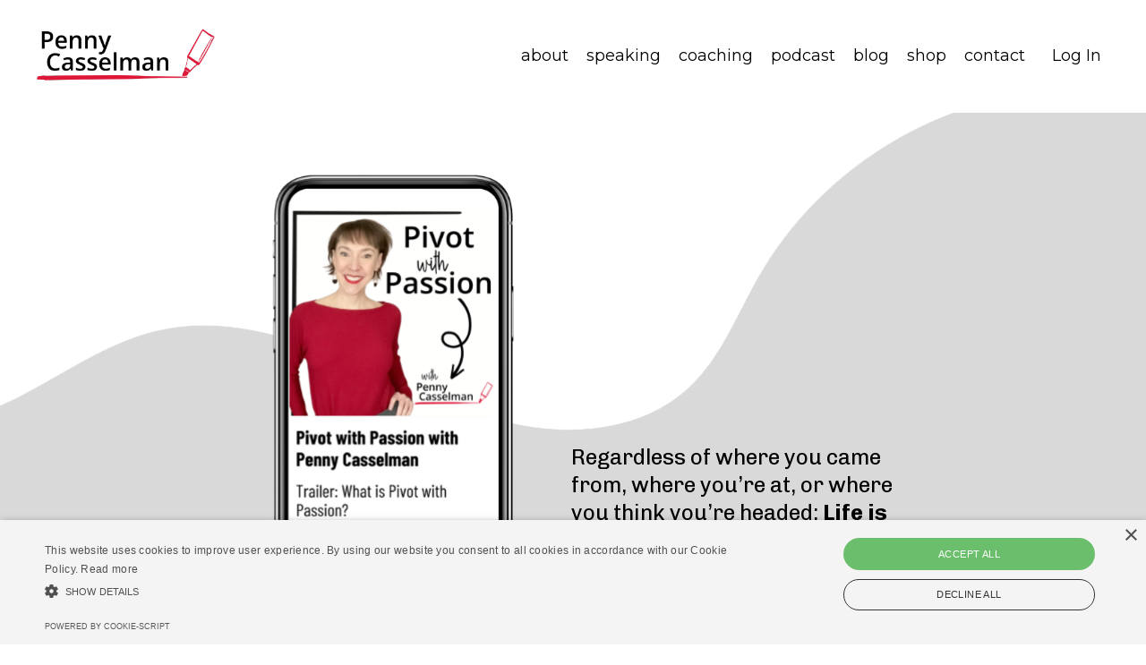

--- FILE ---
content_type: text/html; charset=utf-8
request_url: https://www.pennycasselman.com/podcast
body_size: 11162
content:
<!doctype html>
<html lang="en">
  <head>
    
              <meta name="csrf-param" content="authenticity_token">
              <meta name="csrf-token" content="2//GUq/NslkB65JZZEQOKYBYlIgb3YvrYLOGhuoQXOyVGKODrd/wbGUrolwAuYXiJkaMn6y3Neq6Jv8ajr6LZQ==">
            
    <title>
      
        Pivot with Passion Podcast with Penny Casselman
      
    </title>
    <meta charset="utf-8" />
    <meta http-equiv="x-ua-compatible" content="ie=edge, chrome=1">
    <meta name="viewport" content="width=device-width, initial-scale=1, shrink-to-fit=no">
    
      <meta name="description" content="Stay up to date on the latest episodes. Access show notes and full transcripts. Claim your Red Marker Moment so that you can Pivot with Passion!" />
    
    <meta property="og:type" content="website">
<meta property="og:url" content="https://www.pennycasselman.com/podcast">
<meta name="twitter:card" content="summary_large_image">

<meta property="og:title" content="Pivot with Passion Podcast with Penny Casselman">
<meta name="twitter:title" content="Pivot with Passion Podcast with Penny Casselman">


<meta property="og:description" content="Stay up to date on the latest episodes. Access show notes and full transcripts. Claim your Red Marker Moment so that you can Pivot with Passion!">
<meta name="twitter:description" content="Stay up to date on the latest episodes. Access show notes and full transcripts. Claim your Red Marker Moment so that you can Pivot with Passion!">


<meta property="og:image" content="https://kajabi-storefronts-production.kajabi-cdn.com/kajabi-storefronts-production/file-uploads/sites/82637/images/3da08c-374d-ccf-0bf4-fe75df8a07d_Podcast_Page.png">
<meta name="twitter:image" content="https://kajabi-storefronts-production.kajabi-cdn.com/kajabi-storefronts-production/file-uploads/sites/82637/images/3da08c-374d-ccf-0bf4-fe75df8a07d_Podcast_Page.png">


    
      <link href="https://kajabi-storefronts-production.kajabi-cdn.com/kajabi-storefronts-production/file-uploads/themes/2154997100/settings_images/7b463-e14d-67a2-7b74-4b5ee260ba6_2313997e-a220-4ced-858e-9fb3be833646.png?v=2" rel="shortcut icon" />
    
    <link rel="canonical" href="https://www.pennycasselman.com/podcast" />

    <!-- Google Fonts ====================================================== -->
    <link rel="preconnect" href="https://fonts.gstatic.com" crossorigin>
    <link rel="stylesheet" media="print" onload="this.onload=null;this.removeAttribute(&#39;media&#39;);" type="text/css" href="//fonts.googleapis.com/css?family=Montserrat:400,700,400italic,700italic|Chivo:400,700,400italic,700italic&amp;display=swap" />

    <!-- Kajabi CSS ======================================================== -->
    <link rel="stylesheet" media="print" onload="this.onload=null;this.removeAttribute(&#39;media&#39;);" type="text/css" href="https://kajabi-app-assets.kajabi-cdn.com/assets/core-0d125629e028a5a14579c81397830a1acd5cf5a9f3ec2d0de19efb9b0795fb03.css" />

    

    <!-- Font Awesome Icons -->
    <link rel="stylesheet" media="print" onload="this.onload=null;this.removeAttribute(&#39;media&#39;);" type="text/css" crossorigin="anonymous" href="https://use.fontawesome.com/releases/v5.15.2/css/all.css" />

    <link rel="stylesheet" media="screen" href="https://kajabi-storefronts-production.kajabi-cdn.com/kajabi-storefronts-production/themes/2154997100/assets/styles.css?1741731542569317" />

    <!-- Customer CSS ====================================================== -->
    <!-- If you're using custom css that affects the first render of the page, replace async_style_link below with styesheet_tag -->
    <link rel="stylesheet" media="print" onload="this.onload=null;this.removeAttribute(&#39;media&#39;);" type="text/css" href="https://kajabi-storefronts-production.kajabi-cdn.com/kajabi-storefronts-production/themes/2154997100/assets/overrides.css?1741731542569317" />
    <style>
  /* Custom CSS Added Via Theme Settings */
  /* CSS Overrides go here */
</style>


    <!-- Kajabi Editor Only CSS ============================================ -->
    

    <!-- Header hook ======================================================= -->
    <script type="text/javascript">
  var Kajabi = Kajabi || {};
</script>
<script type="text/javascript">
  Kajabi.currentSiteUser = {
    "id" : "-1",
    "type" : "Guest",
    "contactId" : "",
  };
</script>
<script type="text/javascript">
  Kajabi.theme = {
    activeThemeName: "Encore Page",
    previewThemeId: null,
    editor: false
  };
</script>
<meta name="turbo-prefetch" content="false">
<!-- Global site tag (gtag.js) - Google Analytics -->
<script async src="https://www.googletagmanager.com/gtag/js?id=G-TLNXH83YCP"></script>
<script>
  window.dataLayer = window.dataLayer || [];
  function gtag(){dataLayer.push(arguments);}
  gtag('js', new Date());

  gtag('config', 'G-TLNXH83YCP');
</script>

<script type="text/javascript" charset="UTF-8" src="//cdn.cookie-script.com/s/034af6546d7ef32a5eb49a281d45935c.js"></script>

<meta name="p:domain_verify" content="ef60bc74cb36a50e8375f32228ba3e4d"/>



<style>

@font-face 
{ 
font-family: 'Oooh Baby-Google'; 
src: url('/resource_redirect/downloads/file-uploads/sites/82637/themes/2149284092/downloads/ee52f8-d87e-5f7e-c67e-7a577ee3ee50_OoohBaby-Regular.ttf') format('truetype'); 
} 
h2,h3,h5
{ 
font-family: 'Oooh baby-Google', sans-serif; 
}
</style><script async src="https://www.googletagmanager.com/gtag/js?id=G-72NWZF9WJM"></script>
<script>
  window.dataLayer = window.dataLayer || [];
  function gtag(){dataLayer.push(arguments);}
  gtag('js', new Date());
  gtag('config', 'G-72NWZF9WJM');
</script>
<style type="text/css">
  #editor-overlay {
    display: none;
    border-color: #2E91FC;
    position: absolute;
    background-color: rgba(46,145,252,0.05);
    border-style: dashed;
    border-width: 3px;
    border-radius: 3px;
    pointer-events: none;
    cursor: pointer;
    z-index: 10000000000;
  }
  .editor-overlay-button {
    color: white;
    background: #2E91FC;
    border-radius: 2px;
    font-size: 13px;
    margin-inline-start: -24px;
    margin-block-start: -12px;
    padding-block: 3px;
    padding-inline: 10px;
    text-transform:uppercase;
    font-weight:bold;
    letter-spacing:1.5px;

    left: 50%;
    top: 50%;
    position: absolute;
  }
</style>
<script src="https://kajabi-app-assets.kajabi-cdn.com/vite/assets/track_analytics-999259ad.js" crossorigin="anonymous" type="module"></script><link rel="modulepreload" href="https://kajabi-app-assets.kajabi-cdn.com/vite/assets/stimulus-576c66eb.js" as="script" crossorigin="anonymous">
<link rel="modulepreload" href="https://kajabi-app-assets.kajabi-cdn.com/vite/assets/track_product_analytics-9c66ca0a.js" as="script" crossorigin="anonymous">
<link rel="modulepreload" href="https://kajabi-app-assets.kajabi-cdn.com/vite/assets/stimulus-e54d982b.js" as="script" crossorigin="anonymous">
<link rel="modulepreload" href="https://kajabi-app-assets.kajabi-cdn.com/vite/assets/trackProductAnalytics-3d5f89d8.js" as="script" crossorigin="anonymous">      <script type="text/javascript">
        if (typeof (window.rudderanalytics) === "undefined") {
          !function(){"use strict";window.RudderSnippetVersion="3.0.3";var sdkBaseUrl="https://cdn.rudderlabs.com/v3"
          ;var sdkName="rsa.min.js";var asyncScript=true;window.rudderAnalyticsBuildType="legacy",window.rudderanalytics=[]
          ;var e=["setDefaultInstanceKey","load","ready","page","track","identify","alias","group","reset","setAnonymousId","startSession","endSession","consent"]
          ;for(var n=0;n<e.length;n++){var t=e[n];window.rudderanalytics[t]=function(e){return function(){
          window.rudderanalytics.push([e].concat(Array.prototype.slice.call(arguments)))}}(t)}try{
          new Function('return import("")'),window.rudderAnalyticsBuildType="modern"}catch(a){}
          if(window.rudderAnalyticsMount=function(){
          "undefined"==typeof globalThis&&(Object.defineProperty(Object.prototype,"__globalThis_magic__",{get:function get(){
          return this},configurable:true}),__globalThis_magic__.globalThis=__globalThis_magic__,
          delete Object.prototype.__globalThis_magic__);var e=document.createElement("script")
          ;e.src="".concat(sdkBaseUrl,"/").concat(window.rudderAnalyticsBuildType,"/").concat(sdkName),e.async=asyncScript,
          document.head?document.head.appendChild(e):document.body.appendChild(e)
          },"undefined"==typeof Promise||"undefined"==typeof globalThis){var d=document.createElement("script")
          ;d.src="https://polyfill-fastly.io/v3/polyfill.min.js?version=3.111.0&features=Symbol%2CPromise&callback=rudderAnalyticsMount",
          d.async=asyncScript,document.head?document.head.appendChild(d):document.body.appendChild(d)}else{
          window.rudderAnalyticsMount()}window.rudderanalytics.load("2apYBMHHHWpiGqicceKmzPebApa","https://kajabiaarnyhwq.dataplane.rudderstack.com",{})}();
        }
      </script>
      <script type="text/javascript">
        if (typeof (window.rudderanalytics) !== "undefined") {
          rudderanalytics.page({"account_id":"75646","site_id":"82637"});
        }
      </script>
      <script type="text/javascript">
        if (typeof (window.rudderanalytics) !== "undefined") {
          (function () {
            function AnalyticsClickHandler (event) {
              const targetEl = event.target.closest('a') || event.target.closest('button');
              if (targetEl) {
                rudderanalytics.track('Site Link Clicked', Object.assign(
                  {"account_id":"75646","site_id":"82637"},
                  {
                    link_text: targetEl.textContent.trim(),
                    link_href: targetEl.href,
                    tag_name: targetEl.tagName,
                  }
                ));
              }
            };
            document.addEventListener('click', AnalyticsClickHandler);
          })();
        }
      </script>
<meta name='site_locale' content='en'><style type="text/css">
  /* Font Awesome 4 */
  .fa.fa-twitter{
    font-family:sans-serif;
  }
  .fa.fa-twitter::before{
    content:"𝕏";
    font-size:1.2em;
  }

  /* Font Awesome 5 */
  .fab.fa-twitter{
    font-family:sans-serif;
  }
  .fab.fa-twitter::before{
    content:"𝕏";
    font-size:1.2em;
  }
</style>
<link rel="stylesheet" href="https://cdn.jsdelivr.net/npm/@kajabi-ui/styles@1.0.4/dist/kajabi_products/kajabi_products.css" />
<script type="module" src="https://cdn.jsdelivr.net/npm/@pine-ds/core@3.14.0/dist/pine-core/pine-core.esm.js"></script>
<script nomodule src="https://cdn.jsdelivr.net/npm/@pine-ds/core@3.14.0/dist/pine-core/index.esm.js"></script>


  </head>

  <style>
  

  
    
      body {
        background-color: #ffffff;
      }
    
  
</style>

  <body id="encore-theme" class="background-light">
    


    <div id="section-header" data-section-id="header">

<style>
  /* Default Header Styles */
  .header {
    
      background-color: #FFFFFF;
    
    font-size: 18px;
  }
  .header a,
  .header a.link-list__link,
  .header a.link-list__link:hover,
  .header a.social-icons__icon,
  .header .user__login a,
  .header .dropdown__item a,
  .header .dropdown__trigger:hover {
    color: #000000;
  }
  .header .dropdown__trigger {
    color: #000000 !important;
  }
  /* Mobile Header Styles */
  @media (max-width: 767px) {
    .header {
      
        background-color: rgba(255, 255, 255, 0.01);
      
      font-size: 16px;
    }
    
    .header .hamburger__slices .hamburger__slice {
      
        background-color: #85a196;
      
    }
    
      .header a.link-list__link, .dropdown__item a, .header__content--mobile {
        text-align: center;
      }
    
    .header--overlay .header__content--mobile  {
      padding-bottom: 20px;
    }
  }
  /* Sticky Styles */
  
</style>

<div class="hidden">
  
    
  
    
  
    
  
  
  
  
</div>

<header class="header header--static    header--close-on-scroll" kjb-settings-id="sections_header_settings_background_color">
  <div class="hello-bars">
    
      
    
      
    
      
    
  </div>
  
    <div class="header__wrap">
      <div class="header__content header__content--desktop background-unrecognized">
        <div class="container header__container media justify-content-between">
          
            
                <style>
@media (min-width: 768px) {
  #block-1555988494486 {
    text-align: left;
  }
} 
</style>

<div 
  id="block-1555988494486" 
  class="header__block header__block--logo header__block--show header__switch-content stretch" 
  kjb-settings-id="sections_header_blocks_1555988494486_settings_stretch"
  
>
  

<style>
  #block-1555988494486 {
    line-height: 1;
  }
  #block-1555988494486 .logo__image {
    display: block;
    width: 200px;
  }
  #block-1555988494486 .logo__text {
    color: ;
  }
</style>

<a class="logo" href="/">
  
    
      <img loading="auto" class="logo__image" alt="Header Logo" kjb-settings-id="sections_header_blocks_1555988494486_settings_logo" src="https://kajabi-storefronts-production.kajabi-cdn.com/kajabi-storefronts-production/file-uploads/themes/2154997100/settings_images/a64bf6e-e1e6-1f43-4614-7db2aca47673_ec3900db-e6f0-4008-a8ba-ab1b5887a93c.png" />
    
  
</a>

</div>

              
          
            
                <style>
@media (min-width: 768px) {
  #block-1602256221872 {
    text-align: right;
  }
} 
</style>

<div 
  id="block-1602256221872" 
  class="header__block header__switch-content header__block--menu " 
  kjb-settings-id="sections_header_blocks_1602256221872_settings_stretch"
  
>
  <div class="link-list justify-content-right" kjb-settings-id="sections_header_blocks_1602256221872_settings_menu">
  
    <a class="link-list__link" href="https://www.pennycasselman.com/about" >about</a>
  
    <a class="link-list__link" href="https://www.pennycasselman.com/speaking" >speaking</a>
  
    <a class="link-list__link" href="https://www.pennycasselman.com/coaching" >coaching</a>
  
    <a class="link-list__link" href="https://www.pennycasselman.com/podcast" >podcast</a>
  
    <a class="link-list__link" href="https://www.pennycasselman.com/blog" >blog</a>
  
    <a class="link-list__link" href="https://www.pennycasselman.com/shop" >shop</a>
  
    <a class="link-list__link" href="https://pennycasselman.com/contact" >contact</a>
  
</div>

</div>

              
          
            
                <style>
@media (min-width: 768px) {
  #block-1555988487706 {
    text-align: left;
  }
} 
</style>

<div 
  id="block-1555988487706" 
  class="header__block header__switch-content header__block--user " 
  kjb-settings-id="sections_header_blocks_1555988487706_settings_stretch"
  
>
  <style>
  /* Dropdown menu colors for desktop */
  @media (min-width: 768px) {
    #block-1555988487706 .dropdown__menu {
      background: #FFFFFF;
      color: #595959;
    }
    #block-1555988487706 .dropdown__item a,
    #block-1555988487706 {
      color: #595959;
    }
  }
  /* Mobile menu text alignment */
  @media (max-width: 767px) {
    #block-1555988487706 .dropdown__item a,
    #block-1555988487706 .user__login a {
      text-align: center;
    }
  }
</style>

<div class="user" kjb-settings-id="sections_header_blocks_1555988487706_settings_language_login">
  
    <span class="user__login" kjb-settings-id="language_login"><a href="/login">Log In</a></span>
  
</div>

</div>

              
          
          
            <div class="hamburger hidden--desktop" kjb-settings-id="sections_header_settings_hamburger_color">
              <div class="hamburger__slices">
                <div class="hamburger__slice hamburger--slice-1"></div>
                <div class="hamburger__slice hamburger--slice-2"></div>
                <div class="hamburger__slice hamburger--slice-3"></div>
                <div class="hamburger__slice hamburger--slice-4"></div>
              </div>
            </div>
          
          
        </div>
      </div>
      <div class="header__content header__content--mobile">
        <div class="header__switch-content header__spacer"></div>
      </div>
    </div>
  
</header>

</div>
    <main>
      <div data-content-for-index data-dynamic-sections="index"><div id="section-1627328108105" data-section-id="1627328108105"><style>
  
    #section-1627328108105 {
      background-image: url(https://kajabi-storefronts-production.kajabi-cdn.com/kajabi-storefronts-production/file-uploads/themes/2154997100/settings_images/faeb6-3c4a-342-0a26-b55682b04436_6.png);
      background-position: center;
    }
  
  #section-1627328108105 .section__overlay {
    position: absolute;
    width: 100%;
    height: 100%;
    left: 0;
    top: 0;
    background-color: ;
  }
  #section-1627328108105 .sizer {
    padding-top: 40px;
    padding-bottom: 40px;
  }
  #section-1627328108105 .container {
    max-width: calc(1260px + 10px + 10px);
    padding-right: 10px;
    padding-left: 10px;
    
  }
  #section-1627328108105 .row {
    
  }
  #section-1627328108105 .container--full {
    width: 100%;
    max-width: calc(100% + 10px + 10px);
  }
  @media (min-width: 768px) {
    
      #section-1627328108105 {
        
      }
    
    #section-1627328108105 .sizer {
      padding-top: 50px;
      padding-bottom: 0px;
    }
    #section-1627328108105 .container {
      max-width: calc(1260px + 40px + 40px);
      padding-right: 40px;
      padding-left: 40px;
    }
    #section-1627328108105 .container--full {
      max-width: calc(100% + 40px + 40px);
    }
  }
  
  
</style>


<section kjb-settings-id="sections_1627328108105_settings_background_color"
  class="section
  
  
   "
  data-reveal-event=""
  data-reveal-offset=""
  data-reveal-units="seconds">
  <div class="sizer ">
    
    <div class="section__overlay"></div>
    <div class="container ">
      <div class="row align-items-center justify-content-center">
        
          




<style>
  /* flush setting */
  
    #block-1627328108105_0, [data-slick-id="1627328108105_0"] { padding: 0; }
  
  
  /* margin settings */
  #block-1627328108105_0, [data-slick-id="1627328108105_0"] {
    margin-top: 0px;
    margin-right: 0px;
    margin-bottom: 0px;
    margin-left: 0px;
  }
  #block-1627328108105_0 .block, [data-slick-id="1627328108105_0"] .block {
    /* border settings */
    border: 4px  black;
    border-radius: 0px;
    

    /* background color */
    
    /* default padding for mobile */
    
    
      padding: 20px;
    
    
      
    
    /* mobile padding overrides */
    
      padding: 0;
    
    
      padding-top: 0px;
    
    
      padding-right: 0px;
    
    
      padding-bottom: 0px;
    
    
      padding-left: 0px;
    
  }

  @media (min-width: 768px) {
    /* desktop margin settings */
    #block-1627328108105_0, [data-slick-id="1627328108105_0"] {
      margin-top: 0px;
      margin-right: 25px;
      margin-bottom: 0px;
      margin-left: 0px;
    }
    #block-1627328108105_0 .block, [data-slick-id="1627328108105_0"] .block {
      /* default padding for desktop  */
      
      
        
      
      /* desktop padding overrides */
      
        padding: 0;
      
      
        padding-top: 0px;
      
      
        padding-right: 0px;
      
      
        padding-bottom: 0px;
      
      
        padding-left: 0px;
      
    }
  }
  /* mobile text align */
  @media (max-width: 767px) {
    #block-1627328108105_0, [data-slick-id="1627328108105_0"] {
      text-align: ;
    }
  }
</style>



<div
  id="block-1627328108105_0"
  class="
  block-type--image
  text-
  col-4
  
  
  
    
  
  
  "
  
  data-reveal-event=""
  data-reveal-offset=""
  data-reveal-units="seconds"
  
    kjb-settings-id="sections_1627328108105_blocks_1627328108105_0_settings_width"
  
  
>
  <div class="block
    box-shadow-
    "
    
      data-aos="none"
      data-aos-delay="0"
      data-aos-duration="0"
    
    
  >
    
    

<style>
  #block-1627328108105_0 .block,
  [data-slick-id="1627328108105_0"] .block {
    display: flex;
    justify-content: flex-start;
  }
  #block-1627328108105_0 .image,
  [data-slick-id="1627328108105_0"] .image {
    width: 100%;
    overflow: hidden;
    
      width: 400px;
    
    border-radius: 4px;
    
  }
  #block-1627328108105_0 .image__image,
  [data-slick-id="1627328108105_0"] .image__image {
    width: 100%;
    
      width: 400px;
    
  }
  #block-1627328108105_0 .image__overlay,
  [data-slick-id="1627328108105_0"] .image__overlay {
    
      opacity: 0;
    
    background-color: #fff;
    border-radius: 4px;
    
  }
  
  #block-1627328108105_0 .image__overlay-text,
  [data-slick-id="1627328108105_0"] .image__overlay-text {
    color:  !important;
  }
  @media (min-width: 768px) {
    #block-1627328108105_0 .block,
    [data-slick-id="1627328108105_0"] .block {
        display: flex;
        justify-content: center;
    }
    #block-1627328108105_0 .image__overlay,
    [data-slick-id="1627328108105_0"] .image__overlay {
      
        opacity: 0;
      
    }
    #block-1627328108105_0 .image__overlay:hover {
      opacity: 1;
    }
  }
  
</style>

<div class="image">
  
    
      <a class="image__link" href="#"   >
    
        <img loading="auto" class="image__image" alt="front of iPhone showing Pivot with Passion with Penny Casselman Podcast screen on Apple Podcast" kjb-settings-id="sections_1627328108105_blocks_1627328108105_0_settings_image" src="https://kajabi-storefronts-production.kajabi-cdn.com/kajabi-storefronts-production/file-uploads/themes/2154997100/settings_images/c248020-3d4-ebc-7812-ca8076fb3c2_PWP_New_Pod_Tile_MAR_2025_1_.png" />
    
      </a>
    
    
  
</div>

  </div>
</div>


        
          




<style>
  /* flush setting */
  
  
  /* margin settings */
  #block-1695586899426, [data-slick-id="1695586899426"] {
    margin-top: 0px;
    margin-right: 0px;
    margin-bottom: 0px;
    margin-left: 0px;
  }
  #block-1695586899426 .block, [data-slick-id="1695586899426"] .block {
    /* border settings */
    border: 4px  black;
    border-radius: 4px;
    

    /* background color */
    
    /* default padding for mobile */
    
    
      padding: 20px;
    
    
      
        padding: 20px;
      
    
    /* mobile padding overrides */
    
    
      padding-top: 0px;
    
    
      padding-right: 0px;
    
    
      padding-bottom: 0px;
    
    
      padding-left: 0px;
    
  }

  @media (min-width: 768px) {
    /* desktop margin settings */
    #block-1695586899426, [data-slick-id="1695586899426"] {
      margin-top: 0px;
      margin-right: 60px;
      margin-bottom: 0px;
      margin-left: 0px;
    }
    #block-1695586899426 .block, [data-slick-id="1695586899426"] .block {
      /* default padding for desktop  */
      
      
        
          padding: 30px;
        
      
      /* desktop padding overrides */
      
      
        padding-top: 270px;
      
      
        padding-right: 0px;
      
      
        padding-bottom: 0px;
      
      
        padding-left: 0px;
      
    }
  }
  /* mobile text align */
  @media (max-width: 767px) {
    #block-1695586899426, [data-slick-id="1695586899426"] {
      text-align: left;
    }
  }
</style>



<div
  id="block-1695586899426"
  class="
  block-type--text
  text-left
  col-4
  
  
  
    
  
  
  "
  
  data-reveal-event=""
  data-reveal-offset=""
  data-reveal-units="seconds"
  
    kjb-settings-id="sections_1627328108105_blocks_1695586899426_settings_width"
  
  
>
  <div class="block
    box-shadow-
    "
    
      data-aos="none"
      data-aos-delay="0"
      data-aos-duration="0"
    
    
  >
    
    <style>
  
  #block-1577982541036_0 .btn {
    margin-top: 1rem;
  }
</style>


  <h6><span style="font-weight: 400;">Regardless of where </span>you came from, where <span style="font-weight: 400;">you’re at, or where you think you’re headed; <strong>Life is what you make of it.</strong></span></h6>
<h6><span style="font-weight: 400;">And when you learn to Pivot wit</span><span style="font-weight: 400;">h Passion, your world explodes </span><span style="font-weight: 400;">with opportunity!</span></h6>




  </div>
</div>


        
      </div>
    </div>
  </div>
</section>
</div><div id="section-1696384331217" data-section-id="1696384331217"><style>
  
  #section-1696384331217 .section__overlay {
    position: absolute;
    width: 100%;
    height: 100%;
    left: 0;
    top: 0;
    background-color: ;
  }
  #section-1696384331217 .sizer {
    padding-top: 40px;
    padding-bottom: 0px;
  }
  #section-1696384331217 .container {
    max-width: calc(1260px + 10px + 10px);
    padding-right: 10px;
    padding-left: 10px;
    
  }
  #section-1696384331217 .row {
    
  }
  #section-1696384331217 .container--full {
    width: 100%;
    max-width: calc(100% + 10px + 10px);
  }
  @media (min-width: 768px) {
    
    #section-1696384331217 .sizer {
      padding-top: 50px;
      padding-bottom: 50px;
    }
    #section-1696384331217 .container {
      max-width: calc(1260px + 40px + 40px);
      padding-right: 40px;
      padding-left: 40px;
    }
    #section-1696384331217 .container--full {
      max-width: calc(100% + 40px + 40px);
    }
  }
  
  
</style>


<section kjb-settings-id="sections_1696384331217_settings_background_color"
  class="section
  
  
   "
  data-reveal-event=""
  data-reveal-offset=""
  data-reveal-units="seconds">
  <div class="sizer ">
    
    <div class="section__overlay"></div>
    <div class="container ">
      <div class="row align-items-center justify-content-center">
        
          




<style>
  /* flush setting */
  
    #block-1696384331217_6, [data-slick-id="1696384331217_6"] { padding: 0; }
  
  
  /* margin settings */
  #block-1696384331217_6, [data-slick-id="1696384331217_6"] {
    margin-top: 0px;
    margin-right: 0px;
    margin-bottom: 0px;
    margin-left: 0px;
  }
  #block-1696384331217_6 .block, [data-slick-id="1696384331217_6"] .block {
    /* border settings */
    border: 4px  black;
    border-radius: 4px;
    

    /* background color */
    
    /* default padding for mobile */
    
    
      padding: 20px;
    
    
      
        padding: 20px;
      
    
    /* mobile padding overrides */
    
    
      padding-top: 0px;
    
    
      padding-right: 0px;
    
    
      padding-bottom: 0px;
    
    
      padding-left: 0px;
    
  }

  @media (min-width: 768px) {
    /* desktop margin settings */
    #block-1696384331217_6, [data-slick-id="1696384331217_6"] {
      margin-top: 0px;
      margin-right: 0px;
      margin-bottom: 0px;
      margin-left: 0px;
    }
    #block-1696384331217_6 .block, [data-slick-id="1696384331217_6"] .block {
      /* default padding for desktop  */
      
      
        
          padding: 30px;
        
      
      /* desktop padding overrides */
      
      
        padding-top: 0px;
      
      
        padding-right: 0px;
      
      
        padding-bottom: 0px;
      
      
        padding-left: 0px;
      
    }
  }
  /* mobile text align */
  @media (max-width: 767px) {
    #block-1696384331217_6, [data-slick-id="1696384331217_6"] {
      text-align: left;
    }
  }
</style>



  <div class="block-break"></div>

<div
  id="block-1696384331217_6"
  class="
  block-type--text
  text-center
  col-7
  
  
  
    
  
  
  "
  
  data-reveal-event=""
  data-reveal-offset=""
  data-reveal-units="seconds"
  
    kjb-settings-id="sections_1696384331217_blocks_1696384331217_6_settings_width"
  
  
>
  <div class="block
    box-shadow-
    "
    
      data-aos="none"
      data-aos-delay="0"
      data-aos-duration="0"
    
    
  >
    
    <style>
  
  #block-1577982541036_0 .btn {
    margin-top: 1rem;
  }
</style>


  <p><a name="PivotwithPassion"></a>    </p>
<p><strong>Listen wherever you get your podcasts</strong></p>
<p style="text-align: center;">(click an image to access the podcast)</p>




  </div>
</div>

  <div class="block-break"></div>


        
          




<style>
  /* flush setting */
  
    #block-1696384331217_0, [data-slick-id="1696384331217_0"] { padding: 0; }
  
  
  /* margin settings */
  #block-1696384331217_0, [data-slick-id="1696384331217_0"] {
    margin-top: 0px;
    margin-right: 0px;
    margin-bottom: 30px;
    margin-left: 0px;
  }
  #block-1696384331217_0 .block, [data-slick-id="1696384331217_0"] .block {
    /* border settings */
    border: 4px  black;
    border-radius: 0px;
    

    /* background color */
    
      background-color: ;
    
    /* default padding for mobile */
    
      padding: 20px;
    
    
      padding: 20px;
    
    
      
    
    /* mobile padding overrides */
    
      padding: 0;
    
    
      padding-top: 0px;
    
    
      padding-right: 0px;
    
    
      padding-bottom: 0px;
    
    
      padding-left: 0px;
    
  }

  @media (min-width: 768px) {
    /* desktop margin settings */
    #block-1696384331217_0, [data-slick-id="1696384331217_0"] {
      margin-top: 0px;
      margin-right: 0px;
      margin-bottom: 0px;
      margin-left: 0px;
    }
    #block-1696384331217_0 .block, [data-slick-id="1696384331217_0"] .block {
      /* default padding for desktop  */
      
        padding: 30px;
      
      
        
      
      /* desktop padding overrides */
      
        padding: 0;
      
      
        padding-top: 0px;
      
      
        padding-right: 0px;
      
      
        padding-bottom: 0px;
      
      
        padding-left: 0px;
      
    }
  }
  /* mobile text align */
  @media (max-width: 767px) {
    #block-1696384331217_0, [data-slick-id="1696384331217_0"] {
      text-align: ;
    }
  }
</style>



<div
  id="block-1696384331217_0"
  class="
  block-type--image
  text-
  col-1
  
  
  
    
  
  
  "
  
  data-reveal-event=""
  data-reveal-offset=""
  data-reveal-units="seconds"
  
    kjb-settings-id="sections_1696384331217_blocks_1696384331217_0_settings_width"
  
  
>
  <div class="block
    box-shadow-
    "
    
      data-aos="none"
      data-aos-delay="0"
      data-aos-duration="0"
    
    
  >
    
    

<style>
  #block-1696384331217_0 .block,
  [data-slick-id="1696384331217_0"] .block {
    display: flex;
    justify-content: center;
  }
  #block-1696384331217_0 .image,
  [data-slick-id="1696384331217_0"] .image {
    width: 100%;
    overflow: hidden;
    
      width: 50px;
    
    border-radius: 2px;
    
  }
  #block-1696384331217_0 .image__image,
  [data-slick-id="1696384331217_0"] .image__image {
    width: 100%;
    
      width: 50px;
    
  }
  #block-1696384331217_0 .image__overlay,
  [data-slick-id="1696384331217_0"] .image__overlay {
    
      opacity: 0;
    
    background-color: #fff;
    border-radius: 2px;
    
  }
  
  #block-1696384331217_0 .image__overlay-text,
  [data-slick-id="1696384331217_0"] .image__overlay-text {
    color:  !important;
  }
  @media (min-width: 768px) {
    #block-1696384331217_0 .block,
    [data-slick-id="1696384331217_0"] .block {
        display: flex;
        justify-content: center;
    }
    #block-1696384331217_0 .image__overlay,
    [data-slick-id="1696384331217_0"] .image__overlay {
      
        opacity: 0;
      
    }
    #block-1696384331217_0 .image__overlay:hover {
      opacity: 1;
    }
  }
  
</style>

<div class="image">
  
    
      <a class="image__link" href="https://podcasts.apple.com/us/podcast/pivot-with-passion-with-penny-casselman/id1706743952"    target="_blank" rel="noopener" >
    
        <img loading="auto" class="image__image" alt="Apple Podcast Icon" kjb-settings-id="sections_1696384331217_blocks_1696384331217_0_settings_image" src="https://kajabi-storefronts-production.kajabi-cdn.com/kajabi-storefronts-production/file-uploads/themes/2154997100/settings_images/0c70fda-5d36-2b56-5882-3abfe6b273e_92572f9e-a8e5-41bc-818b-fd713b72f43b.png" />
    
      </a>
    
    
  
</div>

  </div>
</div>


        
          




<style>
  /* flush setting */
  
  
  /* margin settings */
  #block-1696384331217_1, [data-slick-id="1696384331217_1"] {
    margin-top: 0px;
    margin-right: 0px;
    margin-bottom: 20px;
    margin-left: 0px;
  }
  #block-1696384331217_1 .block, [data-slick-id="1696384331217_1"] .block {
    /* border settings */
    border: 4px  black;
    border-radius: 0px;
    

    /* background color */
    
      background-color: ;
    
    /* default padding for mobile */
    
      padding: 20px;
    
    
      padding: 20px;
    
    
      
    
    /* mobile padding overrides */
    
      padding: 0;
    
    
      padding-top: 0px;
    
    
      padding-right: 0px;
    
    
      padding-bottom: 0px;
    
    
      padding-left: 0px;
    
  }

  @media (min-width: 768px) {
    /* desktop margin settings */
    #block-1696384331217_1, [data-slick-id="1696384331217_1"] {
      margin-top: 0px;
      margin-right: 0px;
      margin-bottom: 0px;
      margin-left: 0px;
    }
    #block-1696384331217_1 .block, [data-slick-id="1696384331217_1"] .block {
      /* default padding for desktop  */
      
        padding: 30px;
      
      
        
      
      /* desktop padding overrides */
      
        padding: 0;
      
      
        padding-top: 0px;
      
      
        padding-right: 0px;
      
      
        padding-bottom: 0px;
      
      
        padding-left: 0px;
      
    }
  }
  /* mobile text align */
  @media (max-width: 767px) {
    #block-1696384331217_1, [data-slick-id="1696384331217_1"] {
      text-align: ;
    }
  }
</style>



<div
  id="block-1696384331217_1"
  class="
  block-type--image
  text-
  col-1
  
  
  
    
  
  
  "
  
  data-reveal-event=""
  data-reveal-offset=""
  data-reveal-units="seconds"
  
    kjb-settings-id="sections_1696384331217_blocks_1696384331217_1_settings_width"
  
  
>
  <div class="block
    box-shadow-
    "
    
      data-aos="none"
      data-aos-delay="0"
      data-aos-duration="0"
    
    
  >
    
    

<style>
  #block-1696384331217_1 .block,
  [data-slick-id="1696384331217_1"] .block {
    display: flex;
    justify-content: center;
  }
  #block-1696384331217_1 .image,
  [data-slick-id="1696384331217_1"] .image {
    width: 100%;
    overflow: hidden;
    
      width: 50px;
    
    border-radius: 4px;
    
  }
  #block-1696384331217_1 .image__image,
  [data-slick-id="1696384331217_1"] .image__image {
    width: 100%;
    
      width: 50px;
    
  }
  #block-1696384331217_1 .image__overlay,
  [data-slick-id="1696384331217_1"] .image__overlay {
    
      opacity: 0;
    
    background-color: #fff;
    border-radius: 4px;
    
  }
  
  #block-1696384331217_1 .image__overlay-text,
  [data-slick-id="1696384331217_1"] .image__overlay-text {
    color:  !important;
  }
  @media (min-width: 768px) {
    #block-1696384331217_1 .block,
    [data-slick-id="1696384331217_1"] .block {
        display: flex;
        justify-content: center;
    }
    #block-1696384331217_1 .image__overlay,
    [data-slick-id="1696384331217_1"] .image__overlay {
      
        opacity: 0;
      
    }
    #block-1696384331217_1 .image__overlay:hover {
      opacity: 1;
    }
  }
  
</style>

<div class="image">
  
    
      <a class="image__link" href="https://music.amazon.com/podcasts/de3b005f-edbb-4da7-808d-9123af33349a/pivot-with-passion-with-penny-casselman"    target="_blank" rel="noopener" >
    
        <img loading="auto" class="image__image" alt="Amazon Podcast Icon" kjb-settings-id="sections_1696384331217_blocks_1696384331217_1_settings_image" src="https://kajabi-storefronts-production.kajabi-cdn.com/kajabi-storefronts-production/file-uploads/themes/2154997100/settings_images/08e3d60-de8c-511c-fdad-8ea5131e73_4amazonmusic-icon_2x.png" />
    
      </a>
    
    
  
</div>

  </div>
</div>


        
          




<style>
  /* flush setting */
  
  
  /* margin settings */
  #block-1696384331217_2, [data-slick-id="1696384331217_2"] {
    margin-top: 0px;
    margin-right: 0px;
    margin-bottom: 30px;
    margin-left: 0px;
  }
  #block-1696384331217_2 .block, [data-slick-id="1696384331217_2"] .block {
    /* border settings */
    border: 4px  black;
    border-radius: 0px;
    

    /* background color */
    
      background-color: ;
    
    /* default padding for mobile */
    
      padding: 20px;
    
    
      padding: 20px;
    
    
      
    
    /* mobile padding overrides */
    
      padding: 0;
    
    
      padding-top: 0px;
    
    
      padding-right: 0px;
    
    
      padding-bottom: 0px;
    
    
      padding-left: 0px;
    
  }

  @media (min-width: 768px) {
    /* desktop margin settings */
    #block-1696384331217_2, [data-slick-id="1696384331217_2"] {
      margin-top: 0px;
      margin-right: 0px;
      margin-bottom: 0px;
      margin-left: 0px;
    }
    #block-1696384331217_2 .block, [data-slick-id="1696384331217_2"] .block {
      /* default padding for desktop  */
      
        padding: 30px;
      
      
        
      
      /* desktop padding overrides */
      
        padding: 0;
      
      
        padding-top: 0px;
      
      
        padding-right: 0px;
      
      
        padding-bottom: 0px;
      
      
        padding-left: 0px;
      
    }
  }
  /* mobile text align */
  @media (max-width: 767px) {
    #block-1696384331217_2, [data-slick-id="1696384331217_2"] {
      text-align: ;
    }
  }
</style>



<div
  id="block-1696384331217_2"
  class="
  block-type--image
  text-
  col-1
  
  
  
    
  
  
  "
  
  data-reveal-event=""
  data-reveal-offset=""
  data-reveal-units="seconds"
  
    kjb-settings-id="sections_1696384331217_blocks_1696384331217_2_settings_width"
  
  
>
  <div class="block
    box-shadow-
    "
    
      data-aos="none"
      data-aos-delay="0"
      data-aos-duration="0"
    
    
  >
    
    

<style>
  #block-1696384331217_2 .block,
  [data-slick-id="1696384331217_2"] .block {
    display: flex;
    justify-content: center;
  }
  #block-1696384331217_2 .image,
  [data-slick-id="1696384331217_2"] .image {
    width: 100%;
    overflow: hidden;
    
      width: 50px;
    
    border-radius: 4px;
    
  }
  #block-1696384331217_2 .image__image,
  [data-slick-id="1696384331217_2"] .image__image {
    width: 100%;
    
      width: 50px;
    
  }
  #block-1696384331217_2 .image__overlay,
  [data-slick-id="1696384331217_2"] .image__overlay {
    
      opacity: 0;
    
    background-color: #fff;
    border-radius: 4px;
    
  }
  
  #block-1696384331217_2 .image__overlay-text,
  [data-slick-id="1696384331217_2"] .image__overlay-text {
    color:  !important;
  }
  @media (min-width: 768px) {
    #block-1696384331217_2 .block,
    [data-slick-id="1696384331217_2"] .block {
        display: flex;
        justify-content: center;
    }
    #block-1696384331217_2 .image__overlay,
    [data-slick-id="1696384331217_2"] .image__overlay {
      
        opacity: 0;
      
    }
    #block-1696384331217_2 .image__overlay:hover {
      opacity: 1;
    }
  }
  
</style>

<div class="image">
  
    
      <a class="image__link" href="https://open.spotify.com/show/2LER8bTdgLd335ShlavqdK"    target="_blank" rel="noopener" >
    
        <img loading="auto" class="image__image" alt="Spotify Icon" kjb-settings-id="sections_1696384331217_blocks_1696384331217_2_settings_image" src="https://kajabi-storefronts-production.kajabi-cdn.com/kajabi-storefronts-production/file-uploads/themes/2154997100/settings_images/36a43a8-8c30-0be0-e760-5550358f4cad_5629e7c2-523b-44b8-9b05-762da3713b2c.png" />
    
      </a>
    
    
  
</div>

  </div>
</div>


        
          




<style>
  /* flush setting */
  
  
  /* margin settings */
  #block-1696384331217_3, [data-slick-id="1696384331217_3"] {
    margin-top: 0px;
    margin-right: 0px;
    margin-bottom: 30px;
    margin-left: 0px;
  }
  #block-1696384331217_3 .block, [data-slick-id="1696384331217_3"] .block {
    /* border settings */
    border: 4px  black;
    border-radius: 0px;
    

    /* background color */
    
      background-color: ;
    
    /* default padding for mobile */
    
      padding: 20px;
    
    
      padding: 20px;
    
    
      
    
    /* mobile padding overrides */
    
      padding: 0;
    
    
      padding-top: 0px;
    
    
      padding-right: 0px;
    
    
      padding-bottom: 0px;
    
    
      padding-left: 0px;
    
  }

  @media (min-width: 768px) {
    /* desktop margin settings */
    #block-1696384331217_3, [data-slick-id="1696384331217_3"] {
      margin-top: 0px;
      margin-right: 0px;
      margin-bottom: 0px;
      margin-left: 0px;
    }
    #block-1696384331217_3 .block, [data-slick-id="1696384331217_3"] .block {
      /* default padding for desktop  */
      
        padding: 30px;
      
      
        
      
      /* desktop padding overrides */
      
        padding: 0;
      
      
        padding-top: 0px;
      
      
        padding-right: 0px;
      
      
        padding-bottom: 0px;
      
      
        padding-left: 0px;
      
    }
  }
  /* mobile text align */
  @media (max-width: 767px) {
    #block-1696384331217_3, [data-slick-id="1696384331217_3"] {
      text-align: ;
    }
  }
</style>



<div
  id="block-1696384331217_3"
  class="
  block-type--image
  text-
  col-1
  
  
  
    
  
  
  "
  
  data-reveal-event=""
  data-reveal-offset=""
  data-reveal-units="seconds"
  
    kjb-settings-id="sections_1696384331217_blocks_1696384331217_3_settings_width"
  
  
>
  <div class="block
    box-shadow-
    "
    
      data-aos="none"
      data-aos-delay="0"
      data-aos-duration="0"
    
    
  >
    
    

<style>
  #block-1696384331217_3 .block,
  [data-slick-id="1696384331217_3"] .block {
    display: flex;
    justify-content: center;
  }
  #block-1696384331217_3 .image,
  [data-slick-id="1696384331217_3"] .image {
    width: 100%;
    overflow: hidden;
    
      width: 50px;
    
    border-radius: 4px;
    
  }
  #block-1696384331217_3 .image__image,
  [data-slick-id="1696384331217_3"] .image__image {
    width: 100%;
    
      width: 50px;
    
  }
  #block-1696384331217_3 .image__overlay,
  [data-slick-id="1696384331217_3"] .image__overlay {
    
      opacity: 0;
    
    background-color: #fff;
    border-radius: 4px;
    
  }
  
  #block-1696384331217_3 .image__overlay-text,
  [data-slick-id="1696384331217_3"] .image__overlay-text {
    color:  !important;
  }
  @media (min-width: 768px) {
    #block-1696384331217_3 .block,
    [data-slick-id="1696384331217_3"] .block {
        display: flex;
        justify-content: center;
    }
    #block-1696384331217_3 .image__overlay,
    [data-slick-id="1696384331217_3"] .image__overlay {
      
        opacity: 0;
      
    }
    #block-1696384331217_3 .image__overlay:hover {
      opacity: 1;
    }
  }
  
</style>

<div class="image">
  
    
      <a class="image__link" href="https://iheart.com/podcast/122911314/"    target="_blank" rel="noopener" >
    
        <img loading="auto" class="image__image" alt="iHeart Radio Icon" kjb-settings-id="sections_1696384331217_blocks_1696384331217_3_settings_image" src="https://kajabi-storefronts-production.kajabi-cdn.com/kajabi-storefronts-production/file-uploads/themes/2154997100/settings_images/2255fa-d53b-d120-376a-3d8b3f35_b5b32339-24ce-4043-a182-59692ddb350a.png" />
    
      </a>
    
    
  
</div>

  </div>
</div>


        
          




<style>
  /* flush setting */
  
  
  /* margin settings */
  #block-1696384331217_7, [data-slick-id="1696384331217_7"] {
    margin-top: 0px;
    margin-right: 0px;
    margin-bottom: 0px;
    margin-left: 0px;
  }
  #block-1696384331217_7 .block, [data-slick-id="1696384331217_7"] .block {
    /* border settings */
    border: 4px  black;
    border-radius: 4px;
    

    /* background color */
    
    /* default padding for mobile */
    
    
      padding: 20px;
    
    
      
        padding: 20px;
      
    
    /* mobile padding overrides */
    
    
      padding-top: 0px;
    
    
      padding-right: 0px;
    
    
      padding-bottom: 0px;
    
    
      padding-left: 0px;
    
  }

  @media (min-width: 768px) {
    /* desktop margin settings */
    #block-1696384331217_7, [data-slick-id="1696384331217_7"] {
      margin-top: 0px;
      margin-right: 0px;
      margin-bottom: 0px;
      margin-left: 0px;
    }
    #block-1696384331217_7 .block, [data-slick-id="1696384331217_7"] .block {
      /* default padding for desktop  */
      
      
        
          padding: 30px;
        
      
      /* desktop padding overrides */
      
      
        padding-top: 0px;
      
      
        padding-right: 0px;
      
      
        padding-bottom: 0px;
      
      
        padding-left: 0px;
      
    }
  }
  /* mobile text align */
  @media (max-width: 767px) {
    #block-1696384331217_7, [data-slick-id="1696384331217_7"] {
      text-align: left;
    }
  }
</style>



  <div class="block-break"></div>

<div
  id="block-1696384331217_7"
  class="
  block-type--text
  text-center
  col-8
  
  
  
    
  
  
  "
  
  data-reveal-event=""
  data-reveal-offset=""
  data-reveal-units="seconds"
  
    kjb-settings-id="sections_1696384331217_blocks_1696384331217_7_settings_width"
  
  
>
  <div class="block
    box-shadow-
    "
    
      data-aos="none"
      data-aos-delay="0"
      data-aos-duration="0"
    
    
  >
    
    <style>
  
  #block-1577982541036_0 .btn {
    margin-top: 1rem;
  }
</style>


  <p>Or, gain immediate access to every episode <span style="text-decoration: underline;"><span style="color: #234ecf;"><a href="https://www.pennycasselman.com/podcasts/pivot-with-passion-with-penny-casselman" style="color: #234ecf; text-decoration: underline;">right here inside PennyCasselman.com</a></span></span></p>




  </div>
</div>

  <div class="block-break"></div>


        
      </div>
    </div>
  </div>
</section>
</div><div id="section-1627330162303" data-section-id="1627330162303"><style>
  
    #section-1627330162303 {
      background-image: url(https://kajabi-storefronts-production.kajabi-cdn.com/kajabi-storefronts-production/file-uploads/themes/2154997100/settings_images/052804f-d050-ba57-71a4-87f6184f2_podcast_background_kajabi_1_.png);
      background-position: center;
    }
  
  #section-1627330162303 .section__overlay {
    position: absolute;
    width: 100%;
    height: 100%;
    left: 0;
    top: 0;
    background-color: rgba(221, 229, 226, 0);
  }
  #section-1627330162303 .sizer {
    padding-top: 40px;
    padding-bottom: 40px;
  }
  #section-1627330162303 .container {
    max-width: calc(1260px + 10px + 10px);
    padding-right: 10px;
    padding-left: 10px;
    
  }
  #section-1627330162303 .row {
    
  }
  #section-1627330162303 .container--full {
    width: 100%;
    max-width: calc(100% + 10px + 10px);
  }
  @media (min-width: 768px) {
    
      #section-1627330162303 {
        
      }
    
    #section-1627330162303 .sizer {
      padding-top: 10px;
      padding-bottom: 50px;
    }
    #section-1627330162303 .container {
      max-width: calc(1260px + 40px + 40px);
      padding-right: 40px;
      padding-left: 40px;
    }
    #section-1627330162303 .container--full {
      max-width: calc(100% + 40px + 40px);
    }
  }
  
  
</style>


<section kjb-settings-id="sections_1627330162303_settings_background_color"
  class="section
  
  
   background-light "
  data-reveal-event=""
  data-reveal-offset=""
  data-reveal-units="seconds">
  <div class="sizer ">
    
    <div class="section__overlay"></div>
    <div class="container ">
      <div class="row align-items-center justify-content-center">
        
          




<style>
  /* flush setting */
  
  
  /* margin settings */
  #block-1627330162303_0, [data-slick-id="1627330162303_0"] {
    margin-top: 0px;
    margin-right: 0px;
    margin-bottom: 0px;
    margin-left: 0px;
  }
  #block-1627330162303_0 .block, [data-slick-id="1627330162303_0"] .block {
    /* border settings */
    border: 4px none black;
    border-radius: 4px;
    

    /* background color */
    
    /* default padding for mobile */
    
    
    
    /* mobile padding overrides */
    
    
    
    
    
  }

  @media (min-width: 768px) {
    /* desktop margin settings */
    #block-1627330162303_0, [data-slick-id="1627330162303_0"] {
      margin-top: 0px;
      margin-right: 0px;
      margin-bottom: 0px;
      margin-left: 0px;
    }
    #block-1627330162303_0 .block, [data-slick-id="1627330162303_0"] .block {
      /* default padding for desktop  */
      
      
      /* desktop padding overrides */
      
      
        padding-top: 0px;
      
      
      
      
    }
  }
  /* mobile text align */
  @media (max-width: 767px) {
    #block-1627330162303_0, [data-slick-id="1627330162303_0"] {
      text-align: center;
    }
  }
</style>



  <div class="block-break"></div>

<div
  id="block-1627330162303_0"
  class="
  block-type--text
  text-center
  col-6
  
  
  
    
  
  
  "
  
  data-reveal-event=""
  data-reveal-offset=""
  data-reveal-units="seconds"
  
    kjb-settings-id="sections_1627330162303_blocks_1627330162303_0_settings_width"
  
  
>
  <div class="block
    box-shadow-none
    "
    
      data-aos="none"
      data-aos-delay="0"
      data-aos-duration="0"
    
    
  >
    
    <style>
  
  #block-1577982541036_0 .btn {
    margin-top: 1rem;
  }
</style>


  <h4><span style="color: #000000;"><strong>Meet the mind behind Pivot with Passion</strong></span></h4>




  </div>
</div>

  <div class="block-break"></div>


        
          




<style>
  /* flush setting */
  
  
  /* margin settings */
  #block-1627330398907, [data-slick-id="1627330398907"] {
    margin-top: 0px;
    margin-right: 0px;
    margin-bottom: 0px;
    margin-left: 0px;
  }
  #block-1627330398907 .block, [data-slick-id="1627330398907"] .block {
    /* border settings */
    border: 4px none black;
    border-radius: 0px;
    

    /* background color */
    
    /* default padding for mobile */
    
    
    
    /* mobile padding overrides */
    
      padding: 0;
    
    
    
      padding-right: 50px;
    
    
    
      padding-left: 50px;
    
  }

  @media (min-width: 768px) {
    /* desktop margin settings */
    #block-1627330398907, [data-slick-id="1627330398907"] {
      margin-top: 0px;
      margin-right: 0px;
      margin-bottom: 0px;
      margin-left: 0px;
    }
    #block-1627330398907 .block, [data-slick-id="1627330398907"] .block {
      /* default padding for desktop  */
      
      
      /* desktop padding overrides */
      
        padding: 0;
      
      
      
      
      
    }
  }
  /* mobile text align */
  @media (max-width: 767px) {
    #block-1627330398907, [data-slick-id="1627330398907"] {
      text-align: ;
    }
  }
</style>



<div
  id="block-1627330398907"
  class="
  block-type--image
  text-
  col-4
  
  
  
    
  
  
  "
  
  data-reveal-event=""
  data-reveal-offset=""
  data-reveal-units="seconds"
  
    kjb-settings-id="sections_1627330162303_blocks_1627330398907_settings_width"
  
  
>
  <div class="block
    box-shadow-none
    "
    
      data-aos="none-right"
      data-aos-delay="500"
      data-aos-duration="1000"
    
    
  >
    
    

<style>
  #block-1627330398907 .block,
  [data-slick-id="1627330398907"] .block {
    display: flex;
    justify-content: center;
  }
  #block-1627330398907 .image,
  [data-slick-id="1627330398907"] .image {
    width: 100%;
    overflow: hidden;
    
      width: 350px;
    
    border-radius: 4px;
    
  }
  #block-1627330398907 .image__image,
  [data-slick-id="1627330398907"] .image__image {
    width: 100%;
    
      width: 350px;
    
  }
  #block-1627330398907 .image__overlay,
  [data-slick-id="1627330398907"] .image__overlay {
    
      opacity: 0;
    
    background-color: #fff;
    border-radius: 4px;
    
  }
  
  #block-1627330398907 .image__overlay-text,
  [data-slick-id="1627330398907"] .image__overlay-text {
    color:  !important;
  }
  @media (min-width: 768px) {
    #block-1627330398907 .block,
    [data-slick-id="1627330398907"] .block {
        display: flex;
        justify-content: flex-start;
    }
    #block-1627330398907 .image__overlay,
    [data-slick-id="1627330398907"] .image__overlay {
      
        opacity: 0;
      
    }
    #block-1627330398907 .image__overlay:hover {
      opacity: 1;
    }
  }
  
</style>

<div class="image">
  
    
      <a class="image__link" href="#"   >
    
        <img loading="auto" class="image__image" alt="Penny leaning up against a palm tree in a blue short sleeve top holding her phone out in front of her and looking at the camera for a selfie" kjb-settings-id="sections_1627330162303_blocks_1627330398907_settings_image" src="https://kajabi-storefronts-production.kajabi-cdn.com/kajabi-storefronts-production/file-uploads/themes/2154997100/settings_images/4448085-2e0e-d578-1077-408f7315522_Pivot_with_Passion.png" />
    
      </a>
    
    
  
</div>

  </div>
</div>


        
          




<style>
  /* flush setting */
  
  
  /* margin settings */
  #block-1627330410672, [data-slick-id="1627330410672"] {
    margin-top: 0px;
    margin-right: 0px;
    margin-bottom: 0px;
    margin-left: 0px;
  }
  #block-1627330410672 .block, [data-slick-id="1627330410672"] .block {
    /* border settings */
    border: 4px none black;
    border-radius: 4px;
    

    /* background color */
    
    /* default padding for mobile */
    
    
    
    /* mobile padding overrides */
    
    
    
    
    
  }

  @media (min-width: 768px) {
    /* desktop margin settings */
    #block-1627330410672, [data-slick-id="1627330410672"] {
      margin-top: 0px;
      margin-right: 25px;
      margin-bottom: 0px;
      margin-left: 0px;
    }
    #block-1627330410672 .block, [data-slick-id="1627330410672"] .block {
      /* default padding for desktop  */
      
      
      /* desktop padding overrides */
      
      
      
      
      
    }
  }
  /* mobile text align */
  @media (max-width: 767px) {
    #block-1627330410672, [data-slick-id="1627330410672"] {
      text-align: center;
    }
  }
</style>



<div
  id="block-1627330410672"
  class="
  block-type--text
  text-left
  col-5
  
  
  
    
  
  
  "
  
  data-reveal-event=""
  data-reveal-offset=""
  data-reveal-units="seconds"
  
    kjb-settings-id="sections_1627330162303_blocks_1627330410672_settings_width"
  
  
>
  <div class="block
    box-shadow-none
    "
    
      data-aos="none-left"
      data-aos-delay="500"
      data-aos-duration="1000"
    
    
  >
    
    <style>
  
  #block-1577982541036_0 .btn {
    margin-top: 1rem;
  }
</style>


  <h5><span style="color: #000000;">Penny Casselman</span></h5>
<p><span style="color: #000000;"><strong>Podcast Host, Certified High Performance Coach, Award-Winning Speaker, and Author</strong></span></p>
<p><span style="color: #000000;"><span style="font-weight: 400;">Penny helps listeners reexamine their lives using her </span><b>Pivot with Passion</b><sup>TM</sup><span style="font-weight: 400;"> and </span><b>Red Marker Moment</b><sup>TM</sup><span style="font-weight: 400;"> philosophies—because no one should settle for a life of “<b><i>fine</i></b>.”</span></span></p>
<p><span style="text-decoration: underline;"><span style="color: #234ecf; text-decoration: underline;"><em><a href="https://www.pennycasselman.com/about" style="color: #234ecf; text-decoration: underline;">learn more</a></em></span></span></p>




  </div>
</div>


        
      </div>
    </div>
  </div>
</section>
</div><div id="section-1626384330951" data-section-id="1626384330951"></div><div id="section-1627330126078" data-section-id="1627330126078"></div><div id="section-1740004131497" data-section-id="1740004131497"><style>
  
  #section-1740004131497 .section__overlay {
    position: absolute;
    width: 100%;
    height: 100%;
    left: 0;
    top: 0;
    background-color: ;
  }
  #section-1740004131497 .sizer {
    padding-top: 40px;
    padding-bottom: 40px;
  }
  #section-1740004131497 .container {
    max-width: calc(1260px + 10px + 10px);
    padding-right: 10px;
    padding-left: 10px;
    
  }
  #section-1740004131497 .row {
    
  }
  #section-1740004131497 .container--full {
    width: 100%;
    max-width: calc(100% + 10px + 10px);
  }
  @media (min-width: 768px) {
    
    #section-1740004131497 .sizer {
      padding-top: 80px;
      padding-bottom: 80px;
    }
    #section-1740004131497 .container {
      max-width: calc(1260px + 40px + 40px);
      padding-right: 40px;
      padding-left: 40px;
    }
    #section-1740004131497 .container--full {
      max-width: calc(100% + 40px + 40px);
    }
  }
  
  
</style>


<section kjb-settings-id="sections_1740004131497_settings_background_color"
  class="section
  
  
   "
  data-reveal-event=""
  data-reveal-offset=""
  data-reveal-units="seconds">
  <div class="sizer ">
    
    <div class="section__overlay"></div>
    <div class="container ">
      <div class="row align-items-center justify-content-center">
        
          




<style>
  /* flush setting */
  
  
  /* margin settings */
  #block-1740004206795, [data-slick-id="1740004206795"] {
    margin-top: 0px;
    margin-right: 0px;
    margin-bottom: 0px;
    margin-left: 0px;
  }
  #block-1740004206795 .block, [data-slick-id="1740004206795"] .block {
    /* border settings */
    border: 4px  black;
    border-radius: 4px;
    

    /* background color */
    
    /* default padding for mobile */
    
    
      padding: 20px;
    
    
      
        padding: 20px;
      
    
    /* mobile padding overrides */
    
    
      padding-top: 0px;
    
    
      padding-right: 0px;
    
    
      padding-bottom: 0px;
    
    
      padding-left: 0px;
    
  }

  @media (min-width: 768px) {
    /* desktop margin settings */
    #block-1740004206795, [data-slick-id="1740004206795"] {
      margin-top: 0px;
      margin-right: 0px;
      margin-bottom: 0px;
      margin-left: 0px;
    }
    #block-1740004206795 .block, [data-slick-id="1740004206795"] .block {
      /* default padding for desktop  */
      
      
        
          padding: 30px;
        
      
      /* desktop padding overrides */
      
      
        padding-top: 0px;
      
      
        padding-right: 0px;
      
      
        padding-bottom: 0px;
      
      
        padding-left: 0px;
      
    }
  }
  /* mobile text align */
  @media (max-width: 767px) {
    #block-1740004206795, [data-slick-id="1740004206795"] {
      text-align: left;
    }
  }
</style>



<div
  id="block-1740004206795"
  class="
  block-type--text
  text-left
  col-4
  
  
  
    
  
  
  "
  
  data-reveal-event=""
  data-reveal-offset=""
  data-reveal-units="seconds"
  
    kjb-settings-id="sections_1740004131497_blocks_1740004206795_settings_width"
  
  
>
  <div class="block
    box-shadow-
    "
    
      data-aos="none"
      data-aos-delay="0"
      data-aos-duration="0"
    
    
  >
    
    <style>
  
  #block-1577982541036_0 .btn {
    margin-top: 1rem;
  }
</style>


  <h3><span style="color: #000000;">Feeling stuck?</span></h3>
<h6><span style="color: #000000;"><b>Not anymore!</b></span></h6>
<p><span style="font-weight: 400; color: #000000;">Break free from frustration and start moving forward.</span></p>
<h6><span style="color: #000000;"><b><i>The Ultimate Get Unstuck! Guide</i></b></span></h6>
<p><span style="font-weight: 400; color: #000000;">This powerful, three-phase approach helps you gain clarity, confidence, and momentum so that you become an unstoppable success.</span></p>
<p><span style="font-weight: 400; color: #000000;">All it takes is 30 minutes to spark real change!</span></p>




  </div>
</div>


        
          




<style>
  /* flush setting */
  
  
  /* margin settings */
  #block-1740004151234, [data-slick-id="1740004151234"] {
    margin-top: 0px;
    margin-right: 0px;
    margin-bottom: 0px;
    margin-left: 0px;
  }
  #block-1740004151234 .block, [data-slick-id="1740004151234"] .block {
    /* border settings */
    border: 4px  black;
    border-radius: 0px;
    

    /* background color */
    
    /* default padding for mobile */
    
    
      padding: 20px;
    
    
      
    
    /* mobile padding overrides */
    
      padding: 0;
    
    
      padding-top: 0px;
    
    
      padding-right: 0px;
    
    
      padding-bottom: 0px;
    
    
      padding-left: 0px;
    
  }

  @media (min-width: 768px) {
    /* desktop margin settings */
    #block-1740004151234, [data-slick-id="1740004151234"] {
      margin-top: 0px;
      margin-right: 0px;
      margin-bottom: 0px;
      margin-left: 0px;
    }
    #block-1740004151234 .block, [data-slick-id="1740004151234"] .block {
      /* default padding for desktop  */
      
      
        
      
      /* desktop padding overrides */
      
        padding: 0;
      
      
        padding-top: 0px;
      
      
        padding-right: 0px;
      
      
        padding-bottom: 0px;
      
      
        padding-left: 0px;
      
    }
  }
  /* mobile text align */
  @media (max-width: 767px) {
    #block-1740004151234, [data-slick-id="1740004151234"] {
      text-align: ;
    }
  }
</style>



<div
  id="block-1740004151234"
  class="
  block-type--image
  text-
  col-3
  
  
  
    
  
  
  "
  
  data-reveal-event=""
  data-reveal-offset=""
  data-reveal-units="seconds"
  
    kjb-settings-id="sections_1740004131497_blocks_1740004151234_settings_width"
  
  
>
  <div class="block
    box-shadow-
    "
    
      data-aos="none"
      data-aos-delay="0"
      data-aos-duration="0"
    
    
  >
    
    

<style>
  #block-1740004151234 .block,
  [data-slick-id="1740004151234"] .block {
    display: flex;
    justify-content: flex-start;
  }
  #block-1740004151234 .image,
  [data-slick-id="1740004151234"] .image {
    width: 100%;
    overflow: hidden;
    
    border-radius: 4px;
    
  }
  #block-1740004151234 .image__image,
  [data-slick-id="1740004151234"] .image__image {
    width: 100%;
    
  }
  #block-1740004151234 .image__overlay,
  [data-slick-id="1740004151234"] .image__overlay {
    
      opacity: 0;
    
    background-color: #fff;
    border-radius: 4px;
    
  }
  
  #block-1740004151234 .image__overlay-text,
  [data-slick-id="1740004151234"] .image__overlay-text {
    color:  !important;
  }
  @media (min-width: 768px) {
    #block-1740004151234 .block,
    [data-slick-id="1740004151234"] .block {
        display: flex;
        justify-content: flex-start;
    }
    #block-1740004151234 .image__overlay,
    [data-slick-id="1740004151234"] .image__overlay {
      
        opacity: 0;
      
    }
    #block-1740004151234 .image__overlay:hover {
      opacity: 1;
    }
  }
  
</style>

<div class="image">
  
    
      <a class="image__link" href="#"   >
    
        <img loading="auto" class="image__image" alt="" kjb-settings-id="sections_1740004131497_blocks_1740004151234_settings_image" src="https://kajabi-storefronts-production.kajabi-cdn.com/kajabi-storefronts-production/file-uploads/themes/2154997100/settings_images/bd28358-b7ae-aa4c-c083-3380276454d_7b5a850e-47a9-45d6-8ae6-37cfa3152436.png" />
    
      </a>
    
    
  
</div>

  </div>
</div>


        
          




<style>
  /* flush setting */
  
  
  /* margin settings */
  #block-1740004131497_0, [data-slick-id="1740004131497_0"] {
    margin-top: 0px;
    margin-right: 0px;
    margin-bottom: 0px;
    margin-left: 0px;
  }
  #block-1740004131497_0 .block, [data-slick-id="1740004131497_0"] .block {
    /* border settings */
    border: 4px  black;
    border-radius: 4px;
    

    /* background color */
    
      background-color: #fff;
    
    /* default padding for mobile */
    
      padding: 20px;
    
    
      padding: 20px;
    
    
      
        padding: 20px;
      
    
    /* mobile padding overrides */
    
    
      padding-top: 20px;
    
    
      padding-right: 20px;
    
    
      padding-bottom: 20px;
    
    
      padding-left: 20px;
    
  }

  @media (min-width: 768px) {
    /* desktop margin settings */
    #block-1740004131497_0, [data-slick-id="1740004131497_0"] {
      margin-top: 0px;
      margin-right: 0px;
      margin-bottom: 0px;
      margin-left: 0px;
    }
    #block-1740004131497_0 .block, [data-slick-id="1740004131497_0"] .block {
      /* default padding for desktop  */
      
        padding: 30px;
      
      
        
          padding: 30px;
        
      
      /* desktop padding overrides */
      
      
        padding-top: 30px;
      
      
        padding-right: 30px;
      
      
        padding-bottom: 30px;
      
      
        padding-left: 30px;
      
    }
  }
  /* mobile text align */
  @media (max-width: 767px) {
    #block-1740004131497_0, [data-slick-id="1740004131497_0"] {
      text-align: center;
    }
  }
</style>



<div
  id="block-1740004131497_0"
  class="
  block-type--form
  text-center
  col-4
  
  
  
    
  
  
  "
  
  data-reveal-event=""
  data-reveal-offset=""
  data-reveal-units="seconds"
  
    kjb-settings-id="sections_1740004131497_blocks_1740004131497_0_settings_width"
  
  
>
  <div class="block
    box-shadow-medium
     background-light"
    
      data-aos="none"
      data-aos-delay="0"
      data-aos-duration="0"
    
    
  >
    
    








<style>
  #block-1740004131497_0 .form-btn {
    border-color: #df1737;
    border-radius: 2px;
    background: #df1737;
    color: #ffffff;
  }
  #block-1740004131497_0 .btn--outline {
    color: #df1737;
    background: transparent;
  }
  #block-1740004131497_0 .disclaimer-text {
    font-size: 16px;
    margin-top: 1.25rem;
    margin-bottom: 0;
    color: #888;
  }
</style>



<div class="form">
  <div
    kjb-settings-id="sections_1740004131497_blocks_1740004131497_0_settings_text"
    
  >
    <p><span style="color: #000000;"><strong>Fill out this form and grab your FREE copy today!</strong></span></p>
  </div>
  
    <form data-parsley-validate="true" data-kjb-disable-on-submit="true" action="https://www.pennycasselman.com/forms/2148960753/form_submissions" accept-charset="UTF-8" method="post"><input name="utf8" type="hidden" value="&#x2713;" autocomplete="off" /><input type="hidden" name="authenticity_token" value="2//GUq/NslkB65JZZEQOKYBYlIgb3YvrYLOGhuoQXOyVGKODrd/wbGUrolwAuYXiJkaMn6y3Neq6Jv8ajr6LZQ==" autocomplete="off" /><input type="text" name="website_url" autofill="off" placeholder="Skip this field" style="display: none;" /><input type="hidden" name="kjb_fk_checksum" autofill="off" value="c2d90279dd1be37c5668bd9fa00241b8" /><input type="hidden" name="form_submission[landing_page_id]" value="2149654127" autofill="off" />
      <div class="">
        <input type="hidden" name="thank_you_url" value="#">
        
          <div class="text-field form-group"><input type="text" name="form_submission[name]" id="form_submission_name" value="" required="required" class="form-control" placeholder="First Name" /></div>
        
          <div class="email-field form-group"><input required="required" class="form-control" placeholder="Email" type="email" name="form_submission[email]" id="form_submission_email" /></div>
        
          <div class="phone-field form-group"><input required="required" class="form-control" placeholder="Phone" type="tel" name="form_submission[custom_28]" id="form_submission_custom_28" /></div>
        
          <div class="recaptcha-field form-group">
      <div>
        <script src="https://www.google.com/recaptcha/api.js?onload=recaptchaInit_BCB8F2&render=explicit" async defer></script>
        <input id="recaptcha_BCB8F2" type="text" name="g-recaptcha-response-data" />
        <div id="recaptcha_BCB8F2_container" class="recaptcha-container"></div>

        <style type="text/css">
          .recaptcha-field {
            position: absolute;
            width: 0px;
            height: 0px;
            overflow: hidden;
            z-index: 10;
          }
        </style>

        <script type="text/javascript">
          window.recaptchaInit_BCB8F2 = function() {
            initKajabiRecaptcha("recaptcha_BCB8F2", "recaptcha_BCB8F2_container", "6Lc_Wc0pAAAAAF53oyvx7dioTMB422PcvOC-vMgd");
          };
        </script>
      </div>
    </div>
        
        <div>
          
          <button
            id="form-button"
            class="form-btn btn--solid btn--auto btn--small"
            type="submit"
            role="button"
            kjb-settings-id="sections_1740004131497_blocks_1740004131497_0_settings_btn_text"
          >send me my guide</button>
        </div>
      </div>
    </form>
    
  
</div>

  </div>
</div>


        
      </div>
    </div>
  </div>
</section>
</div></div>
    </main>
    <div id="section-footer" data-section-id="footer">
<style>
  .footer {
    background-color: #000000;
  }
  .footer, .footer__block {
    font-size: 16px;
    color: ;
  }
  .footer .logo__text {
    color: ;
  }
  .footer .link-list__links {
    width: 100%;
  }
  .footer a.link-list__link {
    color: ;
  }
  .footer .link-list__link:hover {
    color: ;
  }
  .copyright {
    color: ;
  }
  @media (min-width: 768px) {
    .footer, .footer__block {
      font-size: 18px;
    }
  }
  .powered-by a {
    color: #7f8ea1 !important;
  }
  
</style>

<footer class="footer   background-dark  " kjb-settings-id="sections_footer_settings_background_color">
  <div class="footer__content">
    <div class="container footer__container media">
      
        
            <div 
  id="block-1555988525205" 
  class="footer__block "
  
>
  <span class="copyright" kjb-settings-id="sections_footer_blocks_1555988525205_settings_copyright" role="presentation">
  &copy; 2026 Penny Casselman LLC
</span>

</div>

          
      
        
            <div 
  id="block-1625682396236" 
  class="footer__block "
  
>
  <style>
  .social-icons--1625682396236 .social-icons__icons {
    justify-content: 
  }
  .social-icons--1625682396236 .social-icons__icon {
    color: #ffffff !important;
  }
  .social-icons--1625682396236.social-icons--round .social-icons__icon {
    background-color: #000000;
  }
  .social-icons--1625682396236.social-icons--square .social-icons__icon {
    background-color: #000000;
  }
  
  @media (min-width: 768px) {
    .social-icons--1625682396236 .social-icons__icons {
      justify-content: 
    }
  }
</style>

<div class="social-icons social-icons--round social-icons--1625682396236" kjb-settings-id="sections_footer_blocks_1625682396236_settings_social_icons_text_color">
  <div class="social-icons__icons">
    


  <a class="social-icons__icon social-icons__icon--" href="https://www.instagram.com/penny_casselman"  target="_blank" rel="noopener"  kjb-settings-id="sections_footer_blocks_1625682396236_settings_social_icon_link_instagram">
    <i class="fab fa-instagram"></i>
  </a>


  <a class="social-icons__icon social-icons__icon--" href="https://www.youtube.com/@penny_casselman"  target="_blank" rel="noopener"  kjb-settings-id="sections_footer_blocks_1625682396236_settings_social_icon_link_youtube">
    <i class="fab fa-youtube"></i>
  </a>






  <a class="social-icons__icon social-icons__icon--" href="https://www.linkedin.com/in/pennycasselman/"  target="_blank" rel="noopener"  kjb-settings-id="sections_footer_blocks_1625682396236_settings_social_icon_link_linkedin">
    <i class="fab fa-linkedin-in"></i>
  </a>












  </div>
</div>

</div>

        
      
        
            




<style>
  /* flush setting */
  
  
  /* margin settings */
  #block-1602193175296, [data-slick-id="1602193175296"] {
    margin-top: 0px;
    margin-right: 0px;
    margin-bottom: 0px;
    margin-left: 0px;
  }
  #block-1602193175296 .block, [data-slick-id="1602193175296"] .block {
    /* border settings */
    border: 4px  black;
    border-radius: 4px;
    

    /* background color */
    
      background-color: ;
    
    /* default padding for mobile */
    
      padding: 20px;
    
    
      padding: 20px;
    
    
      
        padding: 20px;
      
    
    /* mobile padding overrides */
    
    
      padding-top: 0px;
    
    
      padding-right: 0px;
    
    
      padding-bottom: 0px;
    
    
      padding-left: 0px;
    
  }

  @media (min-width: 768px) {
    /* desktop margin settings */
    #block-1602193175296, [data-slick-id="1602193175296"] {
      margin-top: 0px;
      margin-right: 0px;
      margin-bottom: 0px;
      margin-left: 0px;
    }
    #block-1602193175296 .block, [data-slick-id="1602193175296"] .block {
      /* default padding for desktop  */
      
        padding: 30px;
      
      
        
          padding: 30px;
        
      
      /* desktop padding overrides */
      
      
        padding-top: 0px;
      
      
        padding-right: 0px;
      
      
        padding-bottom: 0px;
      
      
        padding-left: 0px;
      
    }
  }
  /* mobile text align */
  @media (max-width: 767px) {
    #block-1602193175296, [data-slick-id="1602193175296"] {
      text-align: center;
    }
  }
</style>



<div
  id="block-1602193175296"
  class="
  block-type--link_list
  text-right
  col-
  
  
  
  
  "
  
  data-reveal-event=""
  data-reveal-offset=""
  data-reveal-units=""
  
    kjb-settings-id="sections_footer_blocks_1602193175296_settings_width"
  
  
>
  <div class="block
    box-shadow-
    "
    
      data-aos="-"
      data-aos-delay=""
      data-aos-duration=""
    
    
  >
    
    <style>
  #block-1602193175296 .link-list__title {
    color: ;
  }
  #block-1602193175296 .link-list__link {
    color: ;
  }
</style>



<div class="link-list link-list--row link-list--desktop-right link-list--mobile-center">
  
  <div class="link-list__links" kjb-settings-id="sections_footer_blocks_1602193175296_settings_menu">
    
      <a class="link-list__link" href="https://www.pennycasselman.com/media" >media</a>
    
      <a class="link-list__link" href="https://pennycasselman.com/contact" >contact</a>
    
      <a class="link-list__link" href="https://www.pennycasselman.com/legal" >privacy & legal</a>
    
  </div>
</div>

  </div>
</div>


          
      
    </div>
    
  <aside class="powered-by background-dark">
    <div class="container">
      <a target="_blank" rel="nofollow noopener" href="https://app.kajabi.com/r/BHBF73Fh?powered_by=true">Powered by Kajabi</a>
    </div>
  </aside>


  </div>

</footer>

</div>
    <div id="section-exit_pop" data-section-id="exit_pop"><style>
  #exit-pop .modal__content {
    background: ;
  }
  
</style>






</div>
    <div id="section-two_step" data-section-id="two_step"><style>
  #two-step .modal__content {
    background: ;
  }
  
</style>

<div class="modal two-step" id="two-step" kjb-settings-id="sections_two_step_settings_two_step_edit">
  <div class="modal__content background-unrecognized">
    <div class="close-x">
      <div class="close-x__part"></div>
      <div class="close-x__part"></div>
    </div>
    <div class="modal__body row text- align-items-start justify-content-left">
      
         
              




<style>
  /* flush setting */
  
  
  /* margin settings */
  #block-1585757540189, [data-slick-id="1585757540189"] {
    margin-top: 0px;
    margin-right: 0px;
    margin-bottom: 0px;
    margin-left: 0px;
  }
  #block-1585757540189 .block, [data-slick-id="1585757540189"] .block {
    /* border settings */
    border: 4px none black;
    border-radius: 4px;
    

    /* background color */
    
    /* default padding for mobile */
    
    
    
    /* mobile padding overrides */
    
      padding: 0;
    
    
    
    
    
  }

  @media (min-width: 768px) {
    /* desktop margin settings */
    #block-1585757540189, [data-slick-id="1585757540189"] {
      margin-top: 0px;
      margin-right: 0px;
      margin-bottom: 0px;
      margin-left: 0px;
    }
    #block-1585757540189 .block, [data-slick-id="1585757540189"] .block {
      /* default padding for desktop  */
      
      
      /* desktop padding overrides */
      
        padding: 0;
      
      
      
      
      
    }
  }
  /* mobile text align */
  @media (max-width: 767px) {
    #block-1585757540189, [data-slick-id="1585757540189"] {
      text-align: ;
    }
  }
</style>



<div
  id="block-1585757540189"
  class="
  block-type--image
  text-
  col-12
  
  
  
  
  "
  
  data-reveal-event=""
  data-reveal-offset=""
  data-reveal-units=""
  
    kjb-settings-id="sections_two_step_blocks_1585757540189_settings_width"
  
  
>
  <div class="block
    box-shadow-none
    "
    
      data-aos="-"
      data-aos-delay=""
      data-aos-duration=""
    
    
  >
    
    

<style>
  #block-1585757540189 .block,
  [data-slick-id="1585757540189"] .block {
    display: flex;
    justify-content: flex-start;
  }
  #block-1585757540189 .image,
  [data-slick-id="1585757540189"] .image {
    width: 100%;
    overflow: hidden;
    
    border-radius: 4px;
    
  }
  #block-1585757540189 .image__image,
  [data-slick-id="1585757540189"] .image__image {
    width: 100%;
    
  }
  #block-1585757540189 .image__overlay,
  [data-slick-id="1585757540189"] .image__overlay {
    
      opacity: 0;
    
    background-color: #fff;
    border-radius: 4px;
    
  }
  
  #block-1585757540189 .image__overlay-text,
  [data-slick-id="1585757540189"] .image__overlay-text {
    color:  !important;
  }
  @media (min-width: 768px) {
    #block-1585757540189 .block,
    [data-slick-id="1585757540189"] .block {
        display: flex;
        justify-content: flex-start;
    }
    #block-1585757540189 .image__overlay,
    [data-slick-id="1585757540189"] .image__overlay {
      
        opacity: 0;
      
    }
    #block-1585757540189 .image__overlay:hover {
      opacity: 1;
    }
  }
  
</style>

<div class="image">
  
    
        <img loading="auto" class="image__image" alt="" kjb-settings-id="sections_two_step_blocks_1585757540189_settings_image" src="https://kajabi-storefronts-production.kajabi-cdn.com/kajabi-storefronts-production/themes/2154997100/assets/placeholder.png?1741731542569317" />
    
    
  
</div>

  </div>
</div>


            
      
         
              




<style>
  /* flush setting */
  
  
  /* margin settings */
  #block-1585757543890, [data-slick-id="1585757543890"] {
    margin-top: 0px;
    margin-right: 0px;
    margin-bottom: 0px;
    margin-left: 0px;
  }
  #block-1585757543890 .block, [data-slick-id="1585757543890"] .block {
    /* border settings */
    border: 4px none black;
    border-radius: 4px;
    

    /* background color */
    
    /* default padding for mobile */
    
    
    
    /* mobile padding overrides */
    
    
    
    
    
  }

  @media (min-width: 768px) {
    /* desktop margin settings */
    #block-1585757543890, [data-slick-id="1585757543890"] {
      margin-top: 0px;
      margin-right: 0px;
      margin-bottom: 0px;
      margin-left: 0px;
    }
    #block-1585757543890 .block, [data-slick-id="1585757543890"] .block {
      /* default padding for desktop  */
      
      
      /* desktop padding overrides */
      
      
      
      
      
    }
  }
  /* mobile text align */
  @media (max-width: 767px) {
    #block-1585757543890, [data-slick-id="1585757543890"] {
      text-align: center;
    }
  }
</style>



<div
  id="block-1585757543890"
  class="
  block-type--form
  text-center
  col-12
  
  
  
  
  "
  
  data-reveal-event=""
  data-reveal-offset=""
  data-reveal-units=""
  
    kjb-settings-id="sections_two_step_blocks_1585757543890_settings_width"
  
  
>
  <div class="block
    box-shadow-none
    "
    
      data-aos="-"
      data-aos-delay=""
      data-aos-duration=""
    
    
  >
    
    








<style>
  #block-1585757543890 .form-btn {
    border-color: #1c2838;
    border-radius: 2px;
    background: #1c2838;
    color: #ffffff;
  }
  #block-1585757543890 .btn--outline {
    color: #1c2838;
    background: transparent;
  }
  #block-1585757543890 .disclaimer-text {
    font-size: 16px;
    margin-top: 1.25rem;
    margin-bottom: 0;
    color: #888;
  }
</style>



<div class="form">
  <div
    kjb-settings-id="sections_two_step_blocks_1585757543890_settings_text"
    
  >
    <h4>Join Our Free Trial</h4>
<p>Get started today before this once in a lifetime opportunity expires.</p>
  </div>
  
    
  
</div>

  </div>
</div>


          
      
    </div>
  </div>
</div>



</div>
    <!-- Javascripts ======================================================= -->
<script src="https://kajabi-app-assets.kajabi-cdn.com/assets/encore_core-9ce78559ea26ee857d48a83ffa8868fa1d6e0743c6da46efe11250e7119cfb8d.js"></script>
<script src="https://kajabi-storefronts-production.kajabi-cdn.com/kajabi-storefronts-production/themes/2154997100/assets/scripts.js?1741731542569317"></script>



<!-- Customer JS ======================================================= -->
<script>
  /* Custom JS Added Via Theme Settings */
  /* Javascript code goes here */
</script>


  </body>
</html>

--- FILE ---
content_type: text/html; charset=utf-8
request_url: https://www.google.com/recaptcha/api2/anchor?ar=1&k=6Lc_Wc0pAAAAAF53oyvx7dioTMB422PcvOC-vMgd&co=aHR0cHM6Ly93d3cucGVubnljYXNzZWxtYW4uY29tOjQ0Mw..&hl=en&v=PoyoqOPhxBO7pBk68S4YbpHZ&size=invisible&anchor-ms=20000&execute-ms=30000&cb=ho3gpqs35auq
body_size: 49231
content:
<!DOCTYPE HTML><html dir="ltr" lang="en"><head><meta http-equiv="Content-Type" content="text/html; charset=UTF-8">
<meta http-equiv="X-UA-Compatible" content="IE=edge">
<title>reCAPTCHA</title>
<style type="text/css">
/* cyrillic-ext */
@font-face {
  font-family: 'Roboto';
  font-style: normal;
  font-weight: 400;
  font-stretch: 100%;
  src: url(//fonts.gstatic.com/s/roboto/v48/KFO7CnqEu92Fr1ME7kSn66aGLdTylUAMa3GUBHMdazTgWw.woff2) format('woff2');
  unicode-range: U+0460-052F, U+1C80-1C8A, U+20B4, U+2DE0-2DFF, U+A640-A69F, U+FE2E-FE2F;
}
/* cyrillic */
@font-face {
  font-family: 'Roboto';
  font-style: normal;
  font-weight: 400;
  font-stretch: 100%;
  src: url(//fonts.gstatic.com/s/roboto/v48/KFO7CnqEu92Fr1ME7kSn66aGLdTylUAMa3iUBHMdazTgWw.woff2) format('woff2');
  unicode-range: U+0301, U+0400-045F, U+0490-0491, U+04B0-04B1, U+2116;
}
/* greek-ext */
@font-face {
  font-family: 'Roboto';
  font-style: normal;
  font-weight: 400;
  font-stretch: 100%;
  src: url(//fonts.gstatic.com/s/roboto/v48/KFO7CnqEu92Fr1ME7kSn66aGLdTylUAMa3CUBHMdazTgWw.woff2) format('woff2');
  unicode-range: U+1F00-1FFF;
}
/* greek */
@font-face {
  font-family: 'Roboto';
  font-style: normal;
  font-weight: 400;
  font-stretch: 100%;
  src: url(//fonts.gstatic.com/s/roboto/v48/KFO7CnqEu92Fr1ME7kSn66aGLdTylUAMa3-UBHMdazTgWw.woff2) format('woff2');
  unicode-range: U+0370-0377, U+037A-037F, U+0384-038A, U+038C, U+038E-03A1, U+03A3-03FF;
}
/* math */
@font-face {
  font-family: 'Roboto';
  font-style: normal;
  font-weight: 400;
  font-stretch: 100%;
  src: url(//fonts.gstatic.com/s/roboto/v48/KFO7CnqEu92Fr1ME7kSn66aGLdTylUAMawCUBHMdazTgWw.woff2) format('woff2');
  unicode-range: U+0302-0303, U+0305, U+0307-0308, U+0310, U+0312, U+0315, U+031A, U+0326-0327, U+032C, U+032F-0330, U+0332-0333, U+0338, U+033A, U+0346, U+034D, U+0391-03A1, U+03A3-03A9, U+03B1-03C9, U+03D1, U+03D5-03D6, U+03F0-03F1, U+03F4-03F5, U+2016-2017, U+2034-2038, U+203C, U+2040, U+2043, U+2047, U+2050, U+2057, U+205F, U+2070-2071, U+2074-208E, U+2090-209C, U+20D0-20DC, U+20E1, U+20E5-20EF, U+2100-2112, U+2114-2115, U+2117-2121, U+2123-214F, U+2190, U+2192, U+2194-21AE, U+21B0-21E5, U+21F1-21F2, U+21F4-2211, U+2213-2214, U+2216-22FF, U+2308-230B, U+2310, U+2319, U+231C-2321, U+2336-237A, U+237C, U+2395, U+239B-23B7, U+23D0, U+23DC-23E1, U+2474-2475, U+25AF, U+25B3, U+25B7, U+25BD, U+25C1, U+25CA, U+25CC, U+25FB, U+266D-266F, U+27C0-27FF, U+2900-2AFF, U+2B0E-2B11, U+2B30-2B4C, U+2BFE, U+3030, U+FF5B, U+FF5D, U+1D400-1D7FF, U+1EE00-1EEFF;
}
/* symbols */
@font-face {
  font-family: 'Roboto';
  font-style: normal;
  font-weight: 400;
  font-stretch: 100%;
  src: url(//fonts.gstatic.com/s/roboto/v48/KFO7CnqEu92Fr1ME7kSn66aGLdTylUAMaxKUBHMdazTgWw.woff2) format('woff2');
  unicode-range: U+0001-000C, U+000E-001F, U+007F-009F, U+20DD-20E0, U+20E2-20E4, U+2150-218F, U+2190, U+2192, U+2194-2199, U+21AF, U+21E6-21F0, U+21F3, U+2218-2219, U+2299, U+22C4-22C6, U+2300-243F, U+2440-244A, U+2460-24FF, U+25A0-27BF, U+2800-28FF, U+2921-2922, U+2981, U+29BF, U+29EB, U+2B00-2BFF, U+4DC0-4DFF, U+FFF9-FFFB, U+10140-1018E, U+10190-1019C, U+101A0, U+101D0-101FD, U+102E0-102FB, U+10E60-10E7E, U+1D2C0-1D2D3, U+1D2E0-1D37F, U+1F000-1F0FF, U+1F100-1F1AD, U+1F1E6-1F1FF, U+1F30D-1F30F, U+1F315, U+1F31C, U+1F31E, U+1F320-1F32C, U+1F336, U+1F378, U+1F37D, U+1F382, U+1F393-1F39F, U+1F3A7-1F3A8, U+1F3AC-1F3AF, U+1F3C2, U+1F3C4-1F3C6, U+1F3CA-1F3CE, U+1F3D4-1F3E0, U+1F3ED, U+1F3F1-1F3F3, U+1F3F5-1F3F7, U+1F408, U+1F415, U+1F41F, U+1F426, U+1F43F, U+1F441-1F442, U+1F444, U+1F446-1F449, U+1F44C-1F44E, U+1F453, U+1F46A, U+1F47D, U+1F4A3, U+1F4B0, U+1F4B3, U+1F4B9, U+1F4BB, U+1F4BF, U+1F4C8-1F4CB, U+1F4D6, U+1F4DA, U+1F4DF, U+1F4E3-1F4E6, U+1F4EA-1F4ED, U+1F4F7, U+1F4F9-1F4FB, U+1F4FD-1F4FE, U+1F503, U+1F507-1F50B, U+1F50D, U+1F512-1F513, U+1F53E-1F54A, U+1F54F-1F5FA, U+1F610, U+1F650-1F67F, U+1F687, U+1F68D, U+1F691, U+1F694, U+1F698, U+1F6AD, U+1F6B2, U+1F6B9-1F6BA, U+1F6BC, U+1F6C6-1F6CF, U+1F6D3-1F6D7, U+1F6E0-1F6EA, U+1F6F0-1F6F3, U+1F6F7-1F6FC, U+1F700-1F7FF, U+1F800-1F80B, U+1F810-1F847, U+1F850-1F859, U+1F860-1F887, U+1F890-1F8AD, U+1F8B0-1F8BB, U+1F8C0-1F8C1, U+1F900-1F90B, U+1F93B, U+1F946, U+1F984, U+1F996, U+1F9E9, U+1FA00-1FA6F, U+1FA70-1FA7C, U+1FA80-1FA89, U+1FA8F-1FAC6, U+1FACE-1FADC, U+1FADF-1FAE9, U+1FAF0-1FAF8, U+1FB00-1FBFF;
}
/* vietnamese */
@font-face {
  font-family: 'Roboto';
  font-style: normal;
  font-weight: 400;
  font-stretch: 100%;
  src: url(//fonts.gstatic.com/s/roboto/v48/KFO7CnqEu92Fr1ME7kSn66aGLdTylUAMa3OUBHMdazTgWw.woff2) format('woff2');
  unicode-range: U+0102-0103, U+0110-0111, U+0128-0129, U+0168-0169, U+01A0-01A1, U+01AF-01B0, U+0300-0301, U+0303-0304, U+0308-0309, U+0323, U+0329, U+1EA0-1EF9, U+20AB;
}
/* latin-ext */
@font-face {
  font-family: 'Roboto';
  font-style: normal;
  font-weight: 400;
  font-stretch: 100%;
  src: url(//fonts.gstatic.com/s/roboto/v48/KFO7CnqEu92Fr1ME7kSn66aGLdTylUAMa3KUBHMdazTgWw.woff2) format('woff2');
  unicode-range: U+0100-02BA, U+02BD-02C5, U+02C7-02CC, U+02CE-02D7, U+02DD-02FF, U+0304, U+0308, U+0329, U+1D00-1DBF, U+1E00-1E9F, U+1EF2-1EFF, U+2020, U+20A0-20AB, U+20AD-20C0, U+2113, U+2C60-2C7F, U+A720-A7FF;
}
/* latin */
@font-face {
  font-family: 'Roboto';
  font-style: normal;
  font-weight: 400;
  font-stretch: 100%;
  src: url(//fonts.gstatic.com/s/roboto/v48/KFO7CnqEu92Fr1ME7kSn66aGLdTylUAMa3yUBHMdazQ.woff2) format('woff2');
  unicode-range: U+0000-00FF, U+0131, U+0152-0153, U+02BB-02BC, U+02C6, U+02DA, U+02DC, U+0304, U+0308, U+0329, U+2000-206F, U+20AC, U+2122, U+2191, U+2193, U+2212, U+2215, U+FEFF, U+FFFD;
}
/* cyrillic-ext */
@font-face {
  font-family: 'Roboto';
  font-style: normal;
  font-weight: 500;
  font-stretch: 100%;
  src: url(//fonts.gstatic.com/s/roboto/v48/KFO7CnqEu92Fr1ME7kSn66aGLdTylUAMa3GUBHMdazTgWw.woff2) format('woff2');
  unicode-range: U+0460-052F, U+1C80-1C8A, U+20B4, U+2DE0-2DFF, U+A640-A69F, U+FE2E-FE2F;
}
/* cyrillic */
@font-face {
  font-family: 'Roboto';
  font-style: normal;
  font-weight: 500;
  font-stretch: 100%;
  src: url(//fonts.gstatic.com/s/roboto/v48/KFO7CnqEu92Fr1ME7kSn66aGLdTylUAMa3iUBHMdazTgWw.woff2) format('woff2');
  unicode-range: U+0301, U+0400-045F, U+0490-0491, U+04B0-04B1, U+2116;
}
/* greek-ext */
@font-face {
  font-family: 'Roboto';
  font-style: normal;
  font-weight: 500;
  font-stretch: 100%;
  src: url(//fonts.gstatic.com/s/roboto/v48/KFO7CnqEu92Fr1ME7kSn66aGLdTylUAMa3CUBHMdazTgWw.woff2) format('woff2');
  unicode-range: U+1F00-1FFF;
}
/* greek */
@font-face {
  font-family: 'Roboto';
  font-style: normal;
  font-weight: 500;
  font-stretch: 100%;
  src: url(//fonts.gstatic.com/s/roboto/v48/KFO7CnqEu92Fr1ME7kSn66aGLdTylUAMa3-UBHMdazTgWw.woff2) format('woff2');
  unicode-range: U+0370-0377, U+037A-037F, U+0384-038A, U+038C, U+038E-03A1, U+03A3-03FF;
}
/* math */
@font-face {
  font-family: 'Roboto';
  font-style: normal;
  font-weight: 500;
  font-stretch: 100%;
  src: url(//fonts.gstatic.com/s/roboto/v48/KFO7CnqEu92Fr1ME7kSn66aGLdTylUAMawCUBHMdazTgWw.woff2) format('woff2');
  unicode-range: U+0302-0303, U+0305, U+0307-0308, U+0310, U+0312, U+0315, U+031A, U+0326-0327, U+032C, U+032F-0330, U+0332-0333, U+0338, U+033A, U+0346, U+034D, U+0391-03A1, U+03A3-03A9, U+03B1-03C9, U+03D1, U+03D5-03D6, U+03F0-03F1, U+03F4-03F5, U+2016-2017, U+2034-2038, U+203C, U+2040, U+2043, U+2047, U+2050, U+2057, U+205F, U+2070-2071, U+2074-208E, U+2090-209C, U+20D0-20DC, U+20E1, U+20E5-20EF, U+2100-2112, U+2114-2115, U+2117-2121, U+2123-214F, U+2190, U+2192, U+2194-21AE, U+21B0-21E5, U+21F1-21F2, U+21F4-2211, U+2213-2214, U+2216-22FF, U+2308-230B, U+2310, U+2319, U+231C-2321, U+2336-237A, U+237C, U+2395, U+239B-23B7, U+23D0, U+23DC-23E1, U+2474-2475, U+25AF, U+25B3, U+25B7, U+25BD, U+25C1, U+25CA, U+25CC, U+25FB, U+266D-266F, U+27C0-27FF, U+2900-2AFF, U+2B0E-2B11, U+2B30-2B4C, U+2BFE, U+3030, U+FF5B, U+FF5D, U+1D400-1D7FF, U+1EE00-1EEFF;
}
/* symbols */
@font-face {
  font-family: 'Roboto';
  font-style: normal;
  font-weight: 500;
  font-stretch: 100%;
  src: url(//fonts.gstatic.com/s/roboto/v48/KFO7CnqEu92Fr1ME7kSn66aGLdTylUAMaxKUBHMdazTgWw.woff2) format('woff2');
  unicode-range: U+0001-000C, U+000E-001F, U+007F-009F, U+20DD-20E0, U+20E2-20E4, U+2150-218F, U+2190, U+2192, U+2194-2199, U+21AF, U+21E6-21F0, U+21F3, U+2218-2219, U+2299, U+22C4-22C6, U+2300-243F, U+2440-244A, U+2460-24FF, U+25A0-27BF, U+2800-28FF, U+2921-2922, U+2981, U+29BF, U+29EB, U+2B00-2BFF, U+4DC0-4DFF, U+FFF9-FFFB, U+10140-1018E, U+10190-1019C, U+101A0, U+101D0-101FD, U+102E0-102FB, U+10E60-10E7E, U+1D2C0-1D2D3, U+1D2E0-1D37F, U+1F000-1F0FF, U+1F100-1F1AD, U+1F1E6-1F1FF, U+1F30D-1F30F, U+1F315, U+1F31C, U+1F31E, U+1F320-1F32C, U+1F336, U+1F378, U+1F37D, U+1F382, U+1F393-1F39F, U+1F3A7-1F3A8, U+1F3AC-1F3AF, U+1F3C2, U+1F3C4-1F3C6, U+1F3CA-1F3CE, U+1F3D4-1F3E0, U+1F3ED, U+1F3F1-1F3F3, U+1F3F5-1F3F7, U+1F408, U+1F415, U+1F41F, U+1F426, U+1F43F, U+1F441-1F442, U+1F444, U+1F446-1F449, U+1F44C-1F44E, U+1F453, U+1F46A, U+1F47D, U+1F4A3, U+1F4B0, U+1F4B3, U+1F4B9, U+1F4BB, U+1F4BF, U+1F4C8-1F4CB, U+1F4D6, U+1F4DA, U+1F4DF, U+1F4E3-1F4E6, U+1F4EA-1F4ED, U+1F4F7, U+1F4F9-1F4FB, U+1F4FD-1F4FE, U+1F503, U+1F507-1F50B, U+1F50D, U+1F512-1F513, U+1F53E-1F54A, U+1F54F-1F5FA, U+1F610, U+1F650-1F67F, U+1F687, U+1F68D, U+1F691, U+1F694, U+1F698, U+1F6AD, U+1F6B2, U+1F6B9-1F6BA, U+1F6BC, U+1F6C6-1F6CF, U+1F6D3-1F6D7, U+1F6E0-1F6EA, U+1F6F0-1F6F3, U+1F6F7-1F6FC, U+1F700-1F7FF, U+1F800-1F80B, U+1F810-1F847, U+1F850-1F859, U+1F860-1F887, U+1F890-1F8AD, U+1F8B0-1F8BB, U+1F8C0-1F8C1, U+1F900-1F90B, U+1F93B, U+1F946, U+1F984, U+1F996, U+1F9E9, U+1FA00-1FA6F, U+1FA70-1FA7C, U+1FA80-1FA89, U+1FA8F-1FAC6, U+1FACE-1FADC, U+1FADF-1FAE9, U+1FAF0-1FAF8, U+1FB00-1FBFF;
}
/* vietnamese */
@font-face {
  font-family: 'Roboto';
  font-style: normal;
  font-weight: 500;
  font-stretch: 100%;
  src: url(//fonts.gstatic.com/s/roboto/v48/KFO7CnqEu92Fr1ME7kSn66aGLdTylUAMa3OUBHMdazTgWw.woff2) format('woff2');
  unicode-range: U+0102-0103, U+0110-0111, U+0128-0129, U+0168-0169, U+01A0-01A1, U+01AF-01B0, U+0300-0301, U+0303-0304, U+0308-0309, U+0323, U+0329, U+1EA0-1EF9, U+20AB;
}
/* latin-ext */
@font-face {
  font-family: 'Roboto';
  font-style: normal;
  font-weight: 500;
  font-stretch: 100%;
  src: url(//fonts.gstatic.com/s/roboto/v48/KFO7CnqEu92Fr1ME7kSn66aGLdTylUAMa3KUBHMdazTgWw.woff2) format('woff2');
  unicode-range: U+0100-02BA, U+02BD-02C5, U+02C7-02CC, U+02CE-02D7, U+02DD-02FF, U+0304, U+0308, U+0329, U+1D00-1DBF, U+1E00-1E9F, U+1EF2-1EFF, U+2020, U+20A0-20AB, U+20AD-20C0, U+2113, U+2C60-2C7F, U+A720-A7FF;
}
/* latin */
@font-face {
  font-family: 'Roboto';
  font-style: normal;
  font-weight: 500;
  font-stretch: 100%;
  src: url(//fonts.gstatic.com/s/roboto/v48/KFO7CnqEu92Fr1ME7kSn66aGLdTylUAMa3yUBHMdazQ.woff2) format('woff2');
  unicode-range: U+0000-00FF, U+0131, U+0152-0153, U+02BB-02BC, U+02C6, U+02DA, U+02DC, U+0304, U+0308, U+0329, U+2000-206F, U+20AC, U+2122, U+2191, U+2193, U+2212, U+2215, U+FEFF, U+FFFD;
}
/* cyrillic-ext */
@font-face {
  font-family: 'Roboto';
  font-style: normal;
  font-weight: 900;
  font-stretch: 100%;
  src: url(//fonts.gstatic.com/s/roboto/v48/KFO7CnqEu92Fr1ME7kSn66aGLdTylUAMa3GUBHMdazTgWw.woff2) format('woff2');
  unicode-range: U+0460-052F, U+1C80-1C8A, U+20B4, U+2DE0-2DFF, U+A640-A69F, U+FE2E-FE2F;
}
/* cyrillic */
@font-face {
  font-family: 'Roboto';
  font-style: normal;
  font-weight: 900;
  font-stretch: 100%;
  src: url(//fonts.gstatic.com/s/roboto/v48/KFO7CnqEu92Fr1ME7kSn66aGLdTylUAMa3iUBHMdazTgWw.woff2) format('woff2');
  unicode-range: U+0301, U+0400-045F, U+0490-0491, U+04B0-04B1, U+2116;
}
/* greek-ext */
@font-face {
  font-family: 'Roboto';
  font-style: normal;
  font-weight: 900;
  font-stretch: 100%;
  src: url(//fonts.gstatic.com/s/roboto/v48/KFO7CnqEu92Fr1ME7kSn66aGLdTylUAMa3CUBHMdazTgWw.woff2) format('woff2');
  unicode-range: U+1F00-1FFF;
}
/* greek */
@font-face {
  font-family: 'Roboto';
  font-style: normal;
  font-weight: 900;
  font-stretch: 100%;
  src: url(//fonts.gstatic.com/s/roboto/v48/KFO7CnqEu92Fr1ME7kSn66aGLdTylUAMa3-UBHMdazTgWw.woff2) format('woff2');
  unicode-range: U+0370-0377, U+037A-037F, U+0384-038A, U+038C, U+038E-03A1, U+03A3-03FF;
}
/* math */
@font-face {
  font-family: 'Roboto';
  font-style: normal;
  font-weight: 900;
  font-stretch: 100%;
  src: url(//fonts.gstatic.com/s/roboto/v48/KFO7CnqEu92Fr1ME7kSn66aGLdTylUAMawCUBHMdazTgWw.woff2) format('woff2');
  unicode-range: U+0302-0303, U+0305, U+0307-0308, U+0310, U+0312, U+0315, U+031A, U+0326-0327, U+032C, U+032F-0330, U+0332-0333, U+0338, U+033A, U+0346, U+034D, U+0391-03A1, U+03A3-03A9, U+03B1-03C9, U+03D1, U+03D5-03D6, U+03F0-03F1, U+03F4-03F5, U+2016-2017, U+2034-2038, U+203C, U+2040, U+2043, U+2047, U+2050, U+2057, U+205F, U+2070-2071, U+2074-208E, U+2090-209C, U+20D0-20DC, U+20E1, U+20E5-20EF, U+2100-2112, U+2114-2115, U+2117-2121, U+2123-214F, U+2190, U+2192, U+2194-21AE, U+21B0-21E5, U+21F1-21F2, U+21F4-2211, U+2213-2214, U+2216-22FF, U+2308-230B, U+2310, U+2319, U+231C-2321, U+2336-237A, U+237C, U+2395, U+239B-23B7, U+23D0, U+23DC-23E1, U+2474-2475, U+25AF, U+25B3, U+25B7, U+25BD, U+25C1, U+25CA, U+25CC, U+25FB, U+266D-266F, U+27C0-27FF, U+2900-2AFF, U+2B0E-2B11, U+2B30-2B4C, U+2BFE, U+3030, U+FF5B, U+FF5D, U+1D400-1D7FF, U+1EE00-1EEFF;
}
/* symbols */
@font-face {
  font-family: 'Roboto';
  font-style: normal;
  font-weight: 900;
  font-stretch: 100%;
  src: url(//fonts.gstatic.com/s/roboto/v48/KFO7CnqEu92Fr1ME7kSn66aGLdTylUAMaxKUBHMdazTgWw.woff2) format('woff2');
  unicode-range: U+0001-000C, U+000E-001F, U+007F-009F, U+20DD-20E0, U+20E2-20E4, U+2150-218F, U+2190, U+2192, U+2194-2199, U+21AF, U+21E6-21F0, U+21F3, U+2218-2219, U+2299, U+22C4-22C6, U+2300-243F, U+2440-244A, U+2460-24FF, U+25A0-27BF, U+2800-28FF, U+2921-2922, U+2981, U+29BF, U+29EB, U+2B00-2BFF, U+4DC0-4DFF, U+FFF9-FFFB, U+10140-1018E, U+10190-1019C, U+101A0, U+101D0-101FD, U+102E0-102FB, U+10E60-10E7E, U+1D2C0-1D2D3, U+1D2E0-1D37F, U+1F000-1F0FF, U+1F100-1F1AD, U+1F1E6-1F1FF, U+1F30D-1F30F, U+1F315, U+1F31C, U+1F31E, U+1F320-1F32C, U+1F336, U+1F378, U+1F37D, U+1F382, U+1F393-1F39F, U+1F3A7-1F3A8, U+1F3AC-1F3AF, U+1F3C2, U+1F3C4-1F3C6, U+1F3CA-1F3CE, U+1F3D4-1F3E0, U+1F3ED, U+1F3F1-1F3F3, U+1F3F5-1F3F7, U+1F408, U+1F415, U+1F41F, U+1F426, U+1F43F, U+1F441-1F442, U+1F444, U+1F446-1F449, U+1F44C-1F44E, U+1F453, U+1F46A, U+1F47D, U+1F4A3, U+1F4B0, U+1F4B3, U+1F4B9, U+1F4BB, U+1F4BF, U+1F4C8-1F4CB, U+1F4D6, U+1F4DA, U+1F4DF, U+1F4E3-1F4E6, U+1F4EA-1F4ED, U+1F4F7, U+1F4F9-1F4FB, U+1F4FD-1F4FE, U+1F503, U+1F507-1F50B, U+1F50D, U+1F512-1F513, U+1F53E-1F54A, U+1F54F-1F5FA, U+1F610, U+1F650-1F67F, U+1F687, U+1F68D, U+1F691, U+1F694, U+1F698, U+1F6AD, U+1F6B2, U+1F6B9-1F6BA, U+1F6BC, U+1F6C6-1F6CF, U+1F6D3-1F6D7, U+1F6E0-1F6EA, U+1F6F0-1F6F3, U+1F6F7-1F6FC, U+1F700-1F7FF, U+1F800-1F80B, U+1F810-1F847, U+1F850-1F859, U+1F860-1F887, U+1F890-1F8AD, U+1F8B0-1F8BB, U+1F8C0-1F8C1, U+1F900-1F90B, U+1F93B, U+1F946, U+1F984, U+1F996, U+1F9E9, U+1FA00-1FA6F, U+1FA70-1FA7C, U+1FA80-1FA89, U+1FA8F-1FAC6, U+1FACE-1FADC, U+1FADF-1FAE9, U+1FAF0-1FAF8, U+1FB00-1FBFF;
}
/* vietnamese */
@font-face {
  font-family: 'Roboto';
  font-style: normal;
  font-weight: 900;
  font-stretch: 100%;
  src: url(//fonts.gstatic.com/s/roboto/v48/KFO7CnqEu92Fr1ME7kSn66aGLdTylUAMa3OUBHMdazTgWw.woff2) format('woff2');
  unicode-range: U+0102-0103, U+0110-0111, U+0128-0129, U+0168-0169, U+01A0-01A1, U+01AF-01B0, U+0300-0301, U+0303-0304, U+0308-0309, U+0323, U+0329, U+1EA0-1EF9, U+20AB;
}
/* latin-ext */
@font-face {
  font-family: 'Roboto';
  font-style: normal;
  font-weight: 900;
  font-stretch: 100%;
  src: url(//fonts.gstatic.com/s/roboto/v48/KFO7CnqEu92Fr1ME7kSn66aGLdTylUAMa3KUBHMdazTgWw.woff2) format('woff2');
  unicode-range: U+0100-02BA, U+02BD-02C5, U+02C7-02CC, U+02CE-02D7, U+02DD-02FF, U+0304, U+0308, U+0329, U+1D00-1DBF, U+1E00-1E9F, U+1EF2-1EFF, U+2020, U+20A0-20AB, U+20AD-20C0, U+2113, U+2C60-2C7F, U+A720-A7FF;
}
/* latin */
@font-face {
  font-family: 'Roboto';
  font-style: normal;
  font-weight: 900;
  font-stretch: 100%;
  src: url(//fonts.gstatic.com/s/roboto/v48/KFO7CnqEu92Fr1ME7kSn66aGLdTylUAMa3yUBHMdazQ.woff2) format('woff2');
  unicode-range: U+0000-00FF, U+0131, U+0152-0153, U+02BB-02BC, U+02C6, U+02DA, U+02DC, U+0304, U+0308, U+0329, U+2000-206F, U+20AC, U+2122, U+2191, U+2193, U+2212, U+2215, U+FEFF, U+FFFD;
}

</style>
<link rel="stylesheet" type="text/css" href="https://www.gstatic.com/recaptcha/releases/PoyoqOPhxBO7pBk68S4YbpHZ/styles__ltr.css">
<script nonce="ZI0Szs-M2wKrm-V_pUw5Lg" type="text/javascript">window['__recaptcha_api'] = 'https://www.google.com/recaptcha/api2/';</script>
<script type="text/javascript" src="https://www.gstatic.com/recaptcha/releases/PoyoqOPhxBO7pBk68S4YbpHZ/recaptcha__en.js" nonce="ZI0Szs-M2wKrm-V_pUw5Lg">
      
    </script></head>
<body><div id="rc-anchor-alert" class="rc-anchor-alert"></div>
<input type="hidden" id="recaptcha-token" value="[base64]">
<script type="text/javascript" nonce="ZI0Szs-M2wKrm-V_pUw5Lg">
      recaptcha.anchor.Main.init("[\x22ainput\x22,[\x22bgdata\x22,\x22\x22,\[base64]/[base64]/[base64]/[base64]/[base64]/UltsKytdPUU6KEU8MjA0OD9SW2wrK109RT4+NnwxOTI6KChFJjY0NTEyKT09NTUyOTYmJk0rMTxjLmxlbmd0aCYmKGMuY2hhckNvZGVBdChNKzEpJjY0NTEyKT09NTYzMjA/[base64]/[base64]/[base64]/[base64]/[base64]/[base64]/[base64]\x22,\[base64]\\u003d\x22,\x22w7svw4BVDcOuGirDvlHDhMOmw7olw50Vw4Eow4ofSixFA8KPGMKbwpUNCl7Dpx/DicOVQ1oPEsK+OExmw4snw6vDicOqw7XCqcK0BMK2ZMOKX1bDrcK2J8KUw6LCncOSIsOPwqXCl1fDuW/DrQzDkCo5HcKYB8O1dAfDgcKLG3Ybw4zCmRTCjmk0wq/DvMKcw6wKwq3CuMOcKcKKNMKtAsOGwrMVKz7CqVN9Yg7CssOsahE/[base64]/w5gCBcO/w5d4wrnCnHdKwoHDulU4FcOubsOdQcOaWlfCllXDpythwoXDuR/Cm3UyFWPDu8K2OcOlcS/DrEFqKcKVwppsMgnCkxZLw5pqw6DCncO5wqppXWzCkA/CvSgxw73Dkj0BwpXDm19gwp/CjUlUw7LCnCs5wrwXw5c/wp0Lw516w4YhIcKawpjDv0XCsMOQI8KEQMKiwrzCgR9BSSEIScKDw4TCvcOGHMKGwrJYwoARFwJaworCul4Aw7fCqRZcw7vCl1FLw5ELw6TDlgUuwr0Zw6TCgcKXbnzDpzxPacOcTcKLwo3Ci8OmdgsmJsOhw67CjwnDlcKaw5vDjMO7d8KCFS0UZwgfw47CnnV4w4/[base64]/[base64]/Ds8KTTG1hwo/CvB1ACBPDisO1BsOGw7fDs8ORw45Ww5PCj8O2wovCt8KlNlLCnQVaw7nCklXCn2nDs8O0w5A6a8OVV8OMEVzCsSEqw6LCi8OJwr9lwr3Du8KqwrzDoGccCcOTwr7Cs8Kcw5RvR8OMAm/ClMOGDT/DscKubMOlfHdEB3tgw7NjBGh5EcOQXsKqwqXCtsKLw4hWVsKdEcOjCx5Id8KVw7zDsAbDiEfCjCrCnXBhRcKBfMO+woNfwogbw65yGH/DhMKmcwzCnsKISsKqwp5Uw4AyWsKVw4fCjsKNwofDslbCksKVw4jCmsOrdGHCiissK8OOwrjDl8KXwpUoOQoofBTDsyo9wovCo058w6DDr8OjwqHCnsOGwqHDik/CrsO7w77DgVLCtV3Cq8KOABZfwoBiTnLCm8Ohw4nCtnjDikDCp8K5BRdJwqspwoE1XiBQVHx6KSZaBcKwPMOyCsKmwq/CmC/[base64]/CkAEkKcO0w6A4w4fCqFPCsEvDgB8pwpgPRGfCklnDiwg8wq3DqMO3RDx7w75CIG/CicOPw6/[base64]/bwfDiDciRcOVwrDCm8Ozw6jDjsOCw4lVw7zDpMKwwr1sw5/DhsOswoLCiMOLcz4Cw6zCqMOSw6DDgSIxOipuw4nDoMOlGm7Dj0bDsMOrbn7CosOCesKuwqXDuMKPw7fCncKUwohiw4wmwqF/w4LDunPDiUPDqVLDncKWw4bDrwxNwrNdRcKWCMK5P8O8wrzCo8KHfMOjwp9tLy1KfMKzbMOXw5QUwqliRMK0wqRBXC1dw4xXdMKpwr0Sw6HCtklPP0DDsMOVwoHClcOEKQjCgcOAwps9wpMPw4R4ZMOLKVYBPcKETsOzNsOgNATCqFI/w5TDvUAkw6ZWwpw4w5PCkUx8E8O6wqvDgEsKw5zCg0zDj8KvPGrCncOBal1zX18URsKtwrnDq1vCicOyw5fDoF3DpsOxVg/Dug1QwoVPw7R3wqzCisKRwoosOcKXWzXCjDbCqTTCgUPDt2MDwpzDjMKENnEJwqkiO8ODw5QGe8OpaU1VZcOAJcO1VsOQwq3DmFLCl1s1BMOOZkvCgcOfwqHCvG1qwp5wIMO/PMOCw53Cnx1zw4nCvHFAw7fCkcKQwrPDrcOSwpjCr3nDlCB1w7vCsynCrcKXO0gEw5zDqcKUPybCtMKGw5weBkXDuVnChsKUwoTCrjsswobCnxrDvsOPw5M7wp4aw5TCjhMZR8K+w4rDkXoBN8OaL8KBLw/DosKCSDfDi8K/w5U0wqEgPQbDlcK6wqx8UMKlwoV8fsOFZMKzNMOsBDlEw5oawpFcw5zDimvDhB7Cg8OZwrPChcO7McONw4XDphfDscOoUsOBemMeOQlDMsK/wrnCog1aw6TCgm/DswHCqDsswqDDgcKmwrRdOnJ+w5XDj3TDgcK9F0Exw60ab8KGw5wlwqx6wobDl07DlW5tw5E7wqc/[base64]/DkTxDw6fDhMKuw7rCg0VSw75QHMKxMMOSw4RUUsKLKV4Aw5TCsSfDlMKCwpEMI8K6KyY6wo93wrQmLQfDlC01w7k/w4dpw5bCvnPCv1F3w5TDhAwdCHHCrHJPwqTCnlPDp2zCv8KOR3chw7PCgAHCkTzDoMK1w5LCusKZw7Zmwql3MwfDh2FIw5PCpMKjKsKPw7HCn8K9wokzAcObQMKJwqlcw7YeXkQZZATCjcONw4fDmFrClGjDsBfCjWAiA1QaVlzCqsK1bhs+w6nCi8KOwoNTIMOHwq9/SA/Cvmkcw5LCuMOhw7XDuXEvZBXDilFKwrEXOcOsw4LCiyfDpsKPw7RBwpZPw6dlw5Fdwq3Cp8ODwqbChcO4BsO9w4Jlw7/DpRAML8OuGMKcw73DtcKlwoTDn8KFRsOHw7DCvhpCwpZJwq57fj/DvQ3DmjZvI2lVwohfEcKkK8Kow40VKcKpGsKNVBo4w5jClMKvw4HDo2bDpCnDtH4Bw51PwpRrwoHCkjZQwpvCnDcfFMKawrFEwrvCt8Klw64ZwqAAOcKAcE7Dmm5fJcK6M2AvwpLChcK8eMOKOSEcwqhZO8K3FMOCw7tzw6XCqcOCDA4ew7UawqTCognDhcODdsOkAA/Do8OhwrRhw6sFw5/DjWfDjhVNw5kGIz/DkjhTKMOGwrHDmlEfw6jDjMOSQV03w7TCvcOjw6DDi8OETi9NwpENwqPClj0iayjDnQTCmsOnwqnCskVaIsKGJ8OxwofDiCnDrl3CqcKcHVYfw4BbFWPDpsOcVcOkw5PDsk3Cp8K9w7MiQH1/w4PCnsKmwpY8w5zDuXrDiDbDqUQ5w7TDnMOZw7rDosKnw4TCugUnw6kXRsKWOWvCvTPDr0sfwpsPJ2A+O8KywogVAn42WlTCvy7CqcKgHcK8YnvCrT9sw7xrw7PCkHFswoEbTSTCrcKgwoFOw5/CsMOiYnocwr7DrMKHw5VfL8Klw5ZOw7zDuMKOwosow4ULw6XCq8OLby/DrRzCkcOOR0F2wrURLkzDkMKrKMO2w5lFwohYw6nDm8K1w61mwpHCgsOTw6/ChG15SgXCn8KSwpDDlkhsw7YuwrrDk3tewqrCo37Du8K8w6Jfw7DDrsOywpNWZMOOO8OLw5PDvcK/wqdDbVIMw4tGw53CoAvCmh40Hh8oMy/Dr8KnZMOmwrwgMsKUU8KgF29Mf8OacwJBwqA/w6gOeMKfbcOSwp7Cg0DCuzIkG8KBwrPDkUENe8K5KcOASGUcw5vCg8OYGG/[base64]/[base64]/HjkOw6FPA8KYw6JQwr8Pw6zCuMKgw6pkMsKKbEzDtcOSw5vCk8KOw5ZrPcO3UsO/wp3CgxNAFMKOw7zDlsKiwpcOwqbDmT1EbsKsIFRQGcKaw5tKLMK7Q8OrB1rCmFZaIsKtcSrDh8OXFi3Cs8KHw57DtcKQHsOCwoXClF/[base64]/DtMOsX3LCvmN4IMOjBMKcUsO0w7ReLjXDpsOyw7rDosOmwoHCt8KAw6UHTsKUwo3DmsKrWQjCusKDScOQw68nwrzCssKVwrJmG8OtZcKJwr4VwqrCgMKde3LDnsK6wqXDgV9cw5QEXcOpw6dKBiXCncKxOk1vw7LCs2A4wrrDtl7CvQfDqD/DrSErwpzCuMKawrvCt8KBwpYma8OGXsO/d8OHC0HCpsKWEwRaw5fDq0Z6w7kVfgRfJ1wEwqHCgMOcwp3Cp8Kuw6oKwoY3OGMVwohKXj/[base64]/Ct8OAwpQxwp4uAcKVSMOywqvCnsOqShxWw7pJSMOJQMKRw5vCoEZsbsK9woVPMgVFKMOBw5zCpEvClMOKw67DhMK7wqzCu8KaIMOGGh0uJGnDtMO/wqJWDcOQwrfCk3/CvMKZw7bCjsKKwrHDlMOmw43DtsKjwoMaw4FOwr7CkcKPJUPDvsKHDiN4w4tXADkXw5nCm1LCk3nDrMO9w5IqW3jCtTU2w5fCqWzDh8KvacOfc8KqYmPCosKHTHHDpl4tbMKeUsOhw7U0w4RabTx4wpVGwqszVsOYLMKmwpBYG8Oyw5/[base64]/CksOawq/CnhTCkMOtHAnCoj0yE0pHwpLClsOxCsK9K8KtAkrDqMKHw7EOQcKgO3wrVMK3EsKPQwLCoUTCkcONw4/[base64]/CtsK5w7DDrcO1SW5UfmlUwrjDlDpoeMKPHMO9KcKBwrFIwrvDhQh/[base64]/CvMOKEsOHwqDDtGvDuC8QwrcYwp5owrgdNcOYX8KSw4shZk/CsHbCuV7DhMOqSRdnSnUzwqXDtl9KIMKGwpJ0wocYwo3DsnDDscOUB8OcWMKtB8KFwoobwqosWEQaOmN7wr9PwqM9w4cUNwbDtcKULMOvw5pcw5bCn8Kdw7PDqVFawpvDmMKNH8KrwovDvsK6C27CjXPDjcKkwqPDnsKzYcOzPSXCssKvwq7DrR/[base64]/KcKcwpPDmhzCniUAYEYmw7XDj8OLGSjCo8KmM2LCrcKVdSvDoz7DgUnDvz7ChsKHw7B9w4HCn1E6VTrDnsKfZcKLwpYTcn/Dm8OgNzoswoQ+GS9HHFchworCpMK9woAgwp3Ci8O4QsO2HsO5dSXDgcKof8ObFcOvwopcYSvCssOWBcOZOsKtwo1wMRFaw6TDsFsDMsONwojDtMKFwo81w4XCpzRsIRRICsKIDsKaw6g/wrx1JsKQR1l+wqXCuXTDtFPDvsK6w6XCucOcwphHw7xMC8Olw67ChsKjVGPDpR5wwoXDgF9mw5c5fcO0dMKYdSJWw6sqT8O0wqvDqcKpPcOwecKWwrdBR3/CuMKmLMKLcsKiHEwMwo0bw5YNW8KkwqPCksOCw7lMDMKDNgdaw7ZIw6nClm/Cr8KFwpg4w6DDs8KDI8OhMsKQflJJwrhIcBjDjcK5X2pfw5fDpcOWdMONfzfDqVXCiwUld8KpQMOLR8OBCcO1VsKSJ8O1w47DkQrDpAPDicKpaETCvwXCpMK0Z8KHwobDkMObw7ZZw7jCoScmB3DDsMK/w4PDmyvDvMO2wpYBBsOLIsONEcKtw5Vpw7PDiEjDkVLCgy7DiBnDmEjDvsODw7Yrw7LCkMODwqdswolJwrg3wqkKw6HDhcKOfA/[base64]/CpUV2wok0UBFOBhzDvWHDrMKrHDFQw54KwphMw63Dg8KUwosHQsKgw5F0wqYzwrLCvw3Djy/CqMKQw5XDokvDhMOqwqPCpiHCusOUT8KeHwPClTjCoWLDpMOQBHlGw5HDmcOYw7deeA9dwpHDm1LDkMODWWLCvMOUw4zCv8KCwqnCosKZwqkawo/[base64]/FsOTw4vDjgDDpsKVM8OZBmXCpcOsBkBJYT/ChwrClsOFw4PDkgLDlGpaw5RUXxYoAlg1TsK0wrPDiRvCpxPDj8Oyw6gewrt3wpggZMKmb8Oqw4U/AyQgaVDDuWQ+YcOWwodawrHCscK5V8KSwpjCucOEwo3CjsKqM8KGwqpgA8OswqvCn8OEwrvDmcOcw7MGKcKBTcOKw5fDg8KOw5ZewonDgcO1QzYPHB1Qw41xVk8Yw7cAw5cvanLCgsKBw5dAwq1RYxDChsOQZy7CmSAuw6/CgsKDI3LDgWAxw7LCpsKrw6rCj8K/wq83w5tgXBRSDMOgw6rCuSfCnWsVfgDDi8OxOsO+wr/DicKJw4jCisOaw5DDkyEBwqIGLMKqdMOVw73Cnm0Lw7l+R8KmOMKZw7TCgsO1wpBuJsK6wpIzAcKcaS94w4HCq8KzwovCjVM/b203EMKWwpPCuyMDw4BASsOvwphrZMKNw4bDo0Bqw4MBwqBTwr84w5XCiE/CiMOqW1/[base64]/wovDgMOLw7Jpw7UGw73CrkfDkjpdOMOTwo3CrcKXdwxkdsK1w65UwqTDo3XCmMKnUxodw5Q5wpJlTcKDaTsSesK4QMOgw6XDhjBqwqx6wrjDpWAFwqQAw6XDvcKZY8KOw7/DhHV4w6dhNSg4w4nCt8K9w4fDtsOHR3DDhn/CiMOFSAw2Y3vDlcKPAsOhURZyFz4sC1PCqcOQPl82DUkpwqjCuzrDgMKrwolaw6jCnxsfwq8ww5NXQS7CssOEM8OTw7vCu8K7d8O/dMK0MQ1/YS5kFT1ZwqzCoW/Cq0AhElfDp8OnEX/DvcKhTHjClUUITcKMYCfDrMKlwobCrG0/[base64]/Dr8OpLcKyPyjDq8KYfk4fcXFfW8OJPjxKw6RTaMK4w6BFw4vCqn8OwpbCicKAw4TDmcK7FcKcVH0XFC8BZwrDncOnAGVYOsK6aVHCi8KTw7/DizATw7jDiMO/RjJfwrEeKMOOW8KwaAjCs8OCwogIEmDDp8OHLMKPw5Ebwr/DkA7DvzvDuwZ3w507wr7DmsOewrk4C33DscOswojDiBJaw4LDh8K5BMKgw7rCuhXDqsOIw4DCqcKhw6bDi8KDwoXDmVrCj8OUw4t2OyRpwrnCkcOyw4DDrxcQBzvChkJiQMOiDMKgw4fCi8KrwpdNw7hXAcOWKCbCkAvCt1jCv8OXYMOxw4lgMsOsc8Ohwr/DrcOJFsOTYMKnw7bCphoADsK2MzXCtl/DqUbDsGoRw7lTKG/DucK/[base64]/[base64]/CiAkHwqbCvjjDp8KzwpJOfhzCqHLDlyXCuRzDtsKlwoVVw6nDk3Q/[base64]/CksKzdsKDw4pKwrghwqjCoMOVZEBPVXRCwq17wogcworCqMKDw4/DvwvDrnXDncKyBxvCtsK/S8OSS8KFQMK9OwTDl8OcwqodwqbCm2NHNiDCvcKmwqswT8KzbFbCgzDDglMVwq9RYi9pwrQYbcOqHGfDtCPCqsO6wrNZwpkgw6bCjyfDqsK0wrNxw7VawpQWwo8MaBzDhMK/wq4jJcK/YcOsw5p8ZCgrPBY5XMKyw7EewpjDqVQ2w6TDi1YvIcKnK8K3LcKZIcKMwrFaLcOBwpkGw5rCuHx2wpcgDsOowqIdCQJ3wqoTFWjDrkhWwoV/NsKJw6fCksKFAUFCwogNKzvCiC3DncKywoIywppWw7fDpnrClMKTwoLDn8OfIgNFw4fDuXfCs8OAAhnDucKEYcKtw4HChmfCl8OhKcKsMEfDumd+wpzDsMKXRcOBwqXCusOSw6jDtRQTw5/CiD9IwrRfwqoMwqTCn8OwIkjDhHpBHAAnZRVPFsKZwpkDBMKow559w6zDoMKnMMOTwrlSFz4bw4xaJjFvw7YvE8O+WQEVwpXDuMKow7EcZ8OwQ8OUwoTCgMKew7ZHw7HDjsKaLsOhwr7Dq0nDghobEMKdOV/ClybCpRt+aEjClsKpw7EJw6hceMOgbxTDmMO1w4HDg8K/SGTDmsKKwrADwq0vNllMRMODR0hLwpbCj8OHEzwKTlFLI8KqF8OvEhzDtyxqX8OhIMKhVgYKwrnDgMOCTcOew48cR0TDiTp2ZX3DjsOtw4zDmH/CtSvDtWbCmsOTBk5wUMKoFilNwqJEwrvCs8OWYMK/GsKZeQN2wojDvm4yYcOMw6nDgsKJMMKfw4vDpsOSW1kYJsO/IsOew7TCpE7Ck8OyeWPDq8K5bnzCgsKYeTwtw4dgwrUuw4XCsEnDpMKjw7RtScOhL8O/CMOPXMOfSsO3ZsKbLcKjwogdwrQlwockw50HBcKRIBrCksKiRAAAbyd/KsOha8KHH8KPwq0QZV3CtG7DqGzDmMO/woYgcBfDlMKLwofCp8Otw47Cq8OCw4pkXcKcYDAjwr/CrsOBHCPCi1lyS8KoKGvDu8KhwptkEcK8wqxnw53ChsOGFgwqw4HCvsK4IVs3w5HDjAfDhEjCs8OrCsOrHXcSw4XDh3rDriDDmClgw7V2KcOZwqnDnDxBwq9XwooCbcOOwrd1Nx/DpgHDtcK5wq1ZM8OMw6hDw7Z/wrRiw6wJwpo2w5jDj8KmC0LCjm96w7drwpLDkVrDnX5Xw5F9wrpcw58vwqzDoQpnRcOqWMK1w4nDvMOpw7dNwqnDvMKvwq/DgmU1wpE0w6/DswzCkV3DtUbCj1DCg8Kxw7fDssO1byZcwpcHwqHDmAjCosKjwrDClj1xJkHDjsONakpaI8KsZzQQwr3DgxHCgMKcUFvCvsOlJsOtwo/DicOpwo3DjcOjwr3CinsfwrxlBMO1w5cDwpAmwonChijCk8OuaBHDtcO/Kn7CnMO6TWIjK8KNEMO3wqzCocOlw6rChW0cNVvDrMKAwrsgwrfCnEDCn8KSw77Do8O+wo8vwqXDu8KITX7DjgJdUDnCuwcGw4xhCA7DtiXCh8KYXRPDgsKxwoQlJw5JJcOldsKMw5vDtMOMwqXCoE1eQ0zCo8KjPsOFwqQEfFrDn8KEwqzDnB8oQy/DosOEfcK6wrbCjCFswp5uwrnDo8OIWsOzw6HCh3LCsCcvwq3DtVZhw43DkMK+wrvCiMOrZcObwpLCglXCo1HCsU9Rw6vDq1nChcK8J34DYMO/w6jDmT48YRHDhMO7TMKZwqHDuS3Dv8O2FcOROGxHZcOqTcOySC0wXMO8LsKXwoXCjsKSw5bDpTBewrlAw6HDr8O7HsK9bcKyDcO8EcOcU8KVwrfCoEbCiGHCt3h4K8ORw6fCp8Kgw7nDo8KyJMKewpXDn3BhMS/CmSLDnQJJA8KUw67DtinDoXMzF8K2w7tvwqBYAifCqHAaR8KZwonChcOnwpxPMcOGWsKgw5Bfw5oEwqPDlsOdwpU9QxHCpMO5wotTwr8AJsK7SsKGw5/DuhYNRsOoPMKGw57DrMOeTAdOw4PDkAzDoS3Csg1+RnwiDUbDrMO1Ai8hwqDChnjCr0jCncK5woLDpsKKcgDCkhPDhDZuU1fCnlzChQHCm8OoFE/[base64]/CpMOWD3xaZcKqPHgdwr13T8KzXsOrYsKIwrd/[base64]/VCENw6NGWcOOw4wKEsKtw7wVwrHDjF8gXcKACFBGIMKGTHTCjWzCt8K9aRHDmhl5wqlUSiNAw4bDqw3CrnBbDgogw5/DlxNowo16woNVw5RjZ8Kaw4/[base64]/CiMKbD2Z7IcOVG8KHIsKdwrIHw7zDhw9OPcKXN8OvAsKgMcOkWXzChBDCpW3DscK0J8OIG8KIw6ElUsKhdMKzwphwwoR8J0sVbMOrbzfCkcK2w6DCucKgwrvCq8K2IsKkY8KRLcOHY8KRwqxkwpfDiQ3CmkAqajHCl8OVeFHDinc0fWLDlEwKwooQAcKmUE/[base64]/[base64]/CicOrw5rCg8OANkxRw6dFLcOnw7LCjyTDjMO4w6I+wr17McOCCsKERGzDvMKVwr/[base64]/DqsKvHsKQwpvCgHpOZ8OiwqR8IcKAJQTDumsOHE4KYHXCtcOfwp/[base64]/[base64]/UMKJCTMTw6MqwptpZwVuQDjCj1jCu8Kjwr1lABEfw4XCqsOFw5xyw7TChMOKwqAbQ8KVenvDhik4c2zDmFzDl8ONwoYvwpJ8KXBrwrPDgEVtBE5HbMKSw7bDn0/Ck8OrOMOhIyBfQWTCmGbCpsODw4TCpw7CmMKRLcKvw6ALwr/[base64]/Ct8O4wr3DgAPCmmM5woZsw4vDk8K0w6TCpsOIwrLDkQXDvcODMEt8bjMDw5HDuSjCk8KPc8O7IcOUw53Cl8K1OcKkw5jCvm/DhMObMMOLMxPDnXIdwqtRw4V/VsOswq/CnhUDwqkAFz5AwrDCuEnDl8K9dMOsw4bDswgmfiHDmiRtTUbDhQ4iwqE6KcOvw7BMKMK/w4k3wo8QM8KCLcKTw6fDgMK9wpwgMFXDqU7DikotRFo8w44IwpPCgMKVw6MTUsOow5XCvC/CqhvDrQLCt8KZwoJIw5bDocOdTcOKbcKbwp4Nwr9sLhbCs8OJw6TCjMOWMCDDucO7w6rDhA1Iw6cLw7p/w69rNStPwoHDlMOSZghPwpxwMRUDBsKrSMKowqEsSDDDgcOYRSfCulwgPMOOJEHCv8OYLcKZfT9ifGzDs8KcQXxzw4LCvBfDiMOkIx7Cv8KgDm1Kw45cwpREw5ULw4Y1GcOHB3rDusKzEsODLUllwp/DlgjCjsK9w4p/w40ZUsKsw7VGw5J7wojDn8OMwoEaEHdzw5TDgcKfRcKXYCLCsSsOwpbDn8Ktw6I/VwB7w7XDpcOqVzAMw7LDvcK/X8Krw6/DnFgnY2vCuMKOecKcwpDDqgbCvMO7wqfCjsOVSFpaZsK3wrkTwqnCtMKHwqDCozvDsMKqwq8xccKBwox2GMKqwqp0KMKpMsKCw4JmMcK/IsOjwqPDgmRhw5RBwo1zwrsAG8Okw7lIw6EBw6lswpHCiMOmwox1FHfDv8Kxw4UkSMKtw4AYwqQ/w5bDqF7CnW1TwqjDi8O2w75dwqgbIcKob8KAw4HCjRnCuWzDn1DDu8KWRcKsY8KLB8O1OMOGw58Iw6fCr8KXwrXCusOew6nCrcOgEwB2w4RlX8KtXSvDl8OveEvDsT87dMKFSMK+ZMKew5BLw7Mzw59Tw4BJBEYDTDHCkl8Uwp/Du8KIVwLDsTLDqsO0wpJIwpvDuRPDn8OzD8KUFh0UHMOtD8KxFRHDmH/DtHhVfsKMw5bCj8KNwrLDqw3DrsK/[base64]/CqcK5w5MNw6JHZ24zW8KhwrBjw7ECw5nDpll8w7XDrU0FwrzCkC4uXBcxdgRsVDpVwqIgV8KocsKsCx7CvFDCn8KVw5IzTSrCh0NGwqrCuMKjwqTDrcKGw5fDssKOw7M6wqnDui/Cv8KGF8Ogwr88wotEw58KXcOSEF/Cphlkw6nDssOWEFnDuCgGwpBSE8K9w5LCnUbCkcK0fgzCusK6XFzDm8OuOVXCrxbDj1sLSMKkw6Mmw5zDri/CosK1wqTDicKwasOewpVFwoHDqMOvwq5Ww6fCoMKyZcOAw646XMOmOiJQw73DnMKBwrAwKlfDj2zCjTIyVDwTw6TCu8O/wp/CmcOvTMKfw4TCiRM8OsO/wr8gwqjCk8OrJRDCp8K5w5XChCskwrPChFAtwo41O8KFw4MjB8KeScKUNsOUPcOKw4bDgwrCs8OzDmUQJgLDu8ODUMKsF3s9WhkNw5NUwpVucMKcw549djBQP8OXYsOrw5bDo2/[base64]/DucOJTMOAO2TDosOxKMKWDsOAw7Ugw7oxw7MrRkrCrlDDgArCsMOoS2NEDivCmF03wp8MSyjChsKfQiwdZsKyw49hw5PCtUHDusKlw7Z7wozDtMOOwodRLsOlwo5sw4TDhsO2bmLCvCvClMOMwrJ9BQ3Ch8K+IiDChsKaVcKLaA9wWsKYw5TDmMOsP3/DvMO4wrF3Gm/DisK2H3TCr8KhTRnDvsKewqx0wp/DlX/[base64]/Dg8KkSxcCwr/Dk8Klw53DsjNcSsKbwqZ7wqUAG8OicMOJYcKZwrsKOMOuXsKxR8OcwrzDl8KiBzlRb3pscTVAwr47wqjChcKQTcOiZzPCncKZQU4USMO/J8KPw6/Ds8K6NTwjw4DDrSrCminCisOYwqrDj0Bbw4srEQDCuEHCmsKKw6Aocw55AEDDoEnDuVjCpMKjZ8Oww43CoTx/wpbCs8KJEsKJHcOvw5dwFsKkQlY/CsOPwr9IJCY3FcOCwoBzLU4Uw5/[base64]/PMOyw6F0wq0hwozDtsORDTgsA8O1aRfCoWTCh8O2wpFPwp8PwrUTw6DDsMOLw7HDiHzCqSHCocOkYsK5Qgxea3bDgB3Ds8KXHT1yZTVYDU/ChxImUH0Mw6nCjcKgBsK+PxMxw4zDn2PDlSjCjcOhw43CsyE2ZMOIwqUPEsKxeA3CoHLCjcKcw6Jfwq/Ds1HChsK/SkEjw6PDhMO6Q8KfBsO8wr7Du0PCn0IAfWXDssOPwpTDs8O1HFnDscOHwp/Cr2JwHWnClsOPEcK9Z0/Di8OXDMOjH3PDrMO7KcKjYDHDhcKNdcOzw64uw792wonCs8OKP8Kbw5Jiw7YOam7CicOwccKjwo/CtcOCw595w6bCp8OaVkM8wpzDgcOLwqFSw6bDu8K1w7Yiwo/CqF/Dinh0PiBcw5IQwrrCm3bDnGDCkHp/Wk86QMKdNcOTwpDCpzfDggzChsOXX14Te8KNbxI+w4kcdGtewrEgwoTCu8KDwrHDu8OHcSlIw47CvcOOw6xlAsKhEyTCu8OUw48ywok4ERnDm8O7IToGJQnDqx/[base64]/DoMKQwqJPAyIuwr/ClMOEwqPCnxASen88NmvCksKWwqHCkMO8woJcw78lw53Cg8OUw7pJS3jCs2XDmmVSUFPCpsKNFMKnOFRcw77DhkocVA/CucK5wpcbYcOyNQl/PRpBwrFswojCk8OGw7DDiQUIw47CscO6w4TCryoYeipjwpPDtzJSwoYZTMKcZ8OIAgxzwqnDqMO4fCEyeTbCr8O5bS7CoMKZR2xXJgVow6QED33CtMO2acKQwqkkwoPDmcKSd2/CqWBjVDZTI8Kuw7HDkV3CgMO2w4I4C0BvwoRwE8K9c8OtwqV/QgsZbMKAw7YIHHdkJA7DuD/[base64]/DrMKDL8O/wpR8wo4MCEjCh8KEwpvDo8OGwrjDjcK9w7TClsOGw5zCgcOEVsKVdlHDpTHCscOwScK/wqshB3R/GxPCpxZ4dT7Crw0CwrZlZ1p9FMKvwqfCsMOWwpDCrWPDkl/CmSZ1bMOnJcKowotWZ2fCn1NEw55FwrPCtCVAwonCiDLDvywFSxzDgT/DmxpCwoU3PMKNacKvIETDpsOpwozCncKFwoTDucOTBcK+b8OXwp89wpDDhMKewpQOwrDDtcKROUHCqjEfwofDiBLCn1vCl8KMwpNswqvCti7CmVhNb8OlwqrCqMOUJV3Ci8OnwoBNw43CjDXDmsO/esKpwrnDl8O4wpsoF8KUJ8OXw5vDqwrCscOwwovCuVfDgxQmZsOBGMKcBMK3w442w7LDt3IABsONw7rCpFECLMOPwpbDlcKPD8K1w7jDtcKbw7Z2YkV2wpUCDsKwwpvDvx4owrPDj0HCtADDlsKzw4dVR8K0wp0IBihZw4/DhC59dEUudcKxc8OlJATCjnzCm3UFBEZXw77CsCUOPcKxUsOgMUzCkmBdOsOKw7YAQ8K4wotefcOswrHCq0VQVEF4QQBYX8Ofw4jCpMKfG8Kqw61SwpzCkgDCowBrw73CuD7CuMKewo4+wr/[base64]/Di8OywozDm1TDuR5pwqvCgMO4wp8CPml4w6dpw4Ykw7bCiXZEK1jCmTrDnABMJDodAcOYZUs2wqtrQQdSZQvCjEUDwrXDrMKFw506JFPDmGN4w74qw6DCs35NecK1NjxRwq1SC8OZw6oYw5PCqlMIwqrDo8OgYRXCrlvCoWkowoVgF8KAw4dEwqjCt8OYw6bCnhZ/YMKAd8O4GjvCvDLCocKpw6ZaHsONw7EAFsOGw4kcw7t8DcKrWmPDs2/[base64]/[base64]/[base64]/CgSLCpDElEh3CghfCvRVHdMKdUC84wqlIw4YXwoPDnB/DiFzDiMOEIngTS8O1A0zDtSgpe2Mswo3CtcOOAzQ5Z8KFWMKtw5o2w6nDvMO7w7VCJiMQIVZTFsOKbcKqXMOLHgfDjlrDjC7CgFxPAA4vwqx2CXrDs1svL8KPwpo6acKqwpdpwpduw7/CvMOlwqPDhxTDmk7DtR50w7duwpnDksOuw4/DoxZawpPDiB7DpsKNw4gXwrLCm2nCtRYWYG0GZA7CsMKqwqh9wobDhyrDlMKfwp8Gw6/CkMKWHcKzLMOiMDLCq3UkwrbCicKgwoTDo8OeQcOEYilAwqFbMBnDgsOPwpY/[base64]/CssOsC8KSwq7CtMKpZ8KhGsKobzFew6AqPWMXQ8O2fFx9Wl/CrMK9w4omT0ZNIcKUw5zCiQoBDBwFNMK8w5XDnsOjwpPDtcOzDsOew6rCmsKlDXbDm8OUwrvClMO1woZqQcOVwpLCn2HDujbCncOaw7nDhC/Do28+KXkSw7IkH8KxecKCw497w54Zwo/DjMOEw6glw6fDkmEDwqkNbMKrfC3DpjoHw752wrQoUl3DilczwqYcM8OrwoMCScOUwr1Uw652b8KDRS8/JsKYRsKLW0Qyw4BlY3fDs8O1E8KVwr7Crl/DmTzCrMKZw43DjlQzccOEwp3Dt8OvR8OZwr5fwrfDuMOLYcOMR8OKwrLDo8OyP1RFwqYlesKoGMO+w7zDo8KXEiVRSsOXdMKtw5dVwq3DpsKjN8KCTcKWG0vDg8K2wrIKf8KEICM5E8Oew4dvwqoSKMOGMcONwp5Cwq8Aw5LDq8O+RhjClcODwp8qAyDDtsOtCsOaS1/CqmjCrsOlQVgiRsKIOcKeKhgBUMO3EcOpe8K3L8OaJS47O0IjZsOQBBo/[base64]/Cmw9Hw7/Di04EwojDv8Ofw6rDpB3CgwzCnGZ1eAZyw7HCgz47wqLCmcOkwojDlAAhwocpKg3CgRMGwqXCs8OOGCHDlcOEZwzCjTLCosOvwr7CnMKywqnDs8Ogc3LDgsKMISoMDsOCwq3DhRwSR3gvNMKXDcKYMH/CrljCmcOfYQHChcKsPsOgVcOVwoxYHcKmbcO5OmJHGcKGw7NMUFDCosO6XMKASMOiX3LChMO0w7DCjMKDECbDt3BLw4QMwrDCgsKkw5ELwr1aw4nClsOxwrAlw7gSw4kFw7XCnMK/[base64]/DjiAOIxDDkD4mA8O+w7hkPUzCq8KjCcKjw5jDksK+w6rCjsKYwoI5wpcGwrXCiS51Al0rf8KZwrkTwohjwrlpw7PCgcO+AMOZAMOCfgFqeiJDwpNKGMOwFcOoacKEw5Nww75zw5HCojBFWMO9w7rDgMK7wpsEwrLDpHnDiMOBdcK6DEUwQ3/CtcOnw4TDssKCwoPCmjvDl0w+wpcAQMKbwrXDp2nCr8KQd8OZZT3DkMKAUWJ4wrLDkMKJQR3Ctx4vwp3DklYlCEx5HHN1woZ/WRpFw7PCgihuaW/Do1DCsMOjwqRSwqnDl8OHRMKFwpAewo/DsiZMwoDCnV3CkyEmw7RYw4NpJcKIQMOWH8KxwoZ/w47CiGt5wrnDlxwQw6ktw7ceecO2w5NcHMKBcMK3wpRYKcKDOjDCqxvCh8K1w5wgXsOMwoLDh2XDu8KRdcObBcKPwrsAHjxUwqBRwpHCq8OrwrFaw7pvMWcbFRnCrMK3TsKYw6TCs8K+w555wrhZGsKoRCTCtMKFwpzDtMOmwr9GBMKAVR/CqMKFwqHDuk4vN8K+FgrDoyXCmcK2GXsnw71BEMOuwoTCh31sAH53wqPCsQvDkcKSw7DCuCTCv8O2Ky/CtVsHw61Gw5jDilXDtMO/[base64]/CoMO+FMKkZcOUwpfDrQ3Cl8KqbsOdw6/Cki9ww40ELcKKw4jDmWp6w4Ezwq7CvFXDtQcLw4PCrVjDrgAkPMKFFjbDulhXNcKZEV8kKMKfDcKUUArDkh7Ds8O6HWB8w5xywoQ0NcKUw7jCrMKzaH7ChcOVw6Qhw6IlwpgmYi/CqMO1woIawqHCrQ/[base64]/Dr8KAdcOPEjFvwrkwJ113wrhLwpbCqBbDuSfClcK2wo3DnMK0KynDmsKZD2cOw6LCjAAhwppmeDdIw6TDjsOpw5HCjsK/cMKuw63CnMK9c8K8DsOlHsOQwocfSsO6EsKwDsOxFjDCmF7CtEXCgsO7LB/[base64]/CnHzDuBALwqvCgsKFZC4QwqzCjhhnW8OwVUbDhcObYMOFwpUEwpcRwoc8w5zCuB7Cm8Omw555w6PDksKXw4VeJi/DnBfDvsOlw6FAwqrCo3/CusKGwpfDpH8GAsK4w5skw4IYwq83U3fDhih9YyLDqcOSwqXCmTpOwpw+wokhwqfDpMKkVsKxIyDDhcOsw7DCjMOTfsKqNAjDoSUbfcK5DylewpzDsA/[base64]/WWnDjMOqwpxebsO9NcK1w5ofSMOhw711NW8TwoHDt8KjNEDDg8OPwoTDhMKvVipOw4pQExhROgfDsil3c3VhwoHDjWAscFxySMO+wqPDrcOZwp/[base64]/woJmRhpHwpXClMKmwrZcw6XDlTQhw7bDoQNTXsONdMO0w7HDjG5ewo/DrjYRXQHCpDEuw40bw63DrBJJwrA9GCTCvcKFwr7Cg1rDjMOpwrQnUcKTTMKsTz1/wpLDqwPDusKydRxSZxcXazrCpSAGQAMxw7dkXyZNIsKSwrMQwr/DmsO4w4PDj8OoLwkZwq7CoMOmPUUFw5TDsUAxX8KUQlRaQyjDncOLw67ChcO9YcOsC2knwplScBfCncOjdk7CgMOcFMKPX3XCnsKFDQg9EcKmU1bCksKXOcKzwp/DmwBuwrbDk2YhIcK6NMKnawQ1wrrDtG1Vw68jSyYIHiUECsKsMV8qwrJOw6zCs1R1YSzCvmHDkcK3agcTw4J9w7d6OcODclVgw7zCiMKcw6wXwojDjWPDmMKwARAbCBEDw7hkfsK6w6TDjlgqw77CpQIJeCHDvcKlw6TCvsKtwp0QwrTCnzpfwpnCucO/MMK9wqYxwprDmQrCuMOkZRVBHcOWwr4SFDBCw7AkZnwwHsK9JcOrwoDCgMOzEjplNW03JMKbw5xBwrY5NzvCjFIPw4fDszI7w6UCw6XCpUMYWlrCh8OYw6J5MMOwwrvDiHfDi8Ogw6vDo8OhGcKiw4DCtwYQw6JDe8KRw4LCmMOFPk5fw6vDpHHDhMOrNRzCj8OVwo/DkMKdwpnDrTTCmMOHw4zCpzEIGXMfbiFuBsKPYUkdNSF+Li3CvQjDhFhaw7PDjwEWFcOQw7gdwpPChxrDvw/[base64]/[base64]/wpI+wo8awpDCjDZWUnPDtcOGwo8NwpzDtMKWw559b0NnwqjDk8OzwpTDl8Kww7wQWsKnw7LDqsKjYcOQBcOmFTp/I8KVw47CqwsiwovDvVQdw5RBw6rDgx9LYcKhJcKJZ8OresOMwp8nLcODGAnDncOyKMKTw4wDbG3DoMK5wqHDgAfDrjIgL3RUO0AzwrfDg0/DtlLDlsOfNC7DjCPDqmnCqjjCocKsw6Iow68aK0Yow63Cuk83w6LDicOTwoTDvXYxw5rCs1AXRURzwrpyYcKKwq/CqnfDtGvDh8Ovw4cmwoZIdcOtw7vCqA4fw45/[base64]/CoMKjw6Rsw4wrcsOpaXbClcKIwqVqAlbDg8KGNTrDksKhBcOxwpTCoko8wofCuhtawrccSsOmO0zDhlfCpAbDssKXa8OUw657XcKbacOMOsOCdMKxbgHDoQhlB8O8UcKiUScQwqDDkcKnwo9cC8OJYF7DmMOHw7/[base64]/[base64]/DusOIXcKawo13wrbDgB1FwrjCscOkD8OjHcKLwqnCjcKAHsOOwrdDw6XDjMKwbjc7wpTCqjwxw6h4bGFPwo7CqRvDp3zDsMO2cAXCgcO/LGJodQcHwqwmBhoVQMOfZg90FV9nMhhuZsOdacOJUsKKNMKIw6M9HMOLfsOmc37CksOXPTHDhALDpMOVL8OlC09WQMKqd1PCk8KARcKmw6tpesK+N3zCiyEHecKAw63DlW3DlcO/[base64]/DintnwpPCmsOHw746wp7Cj8KWG8KRw7LClsKgwp9JbcKnw4PDhwnDvWfDsCDDgB7DssOqW8K3wqfDgcKFwo3Do8OcwpLDiW7DusO5BcOTYAHCkMOqLMKnw5MEA3FHCcOhAMO6cggncEPDjMK7wp7CgcOvwpsMw4EZfgjDkn3DgGDDi8O3w4LDs0ITw6FDcTw5w5/Doi7CtANnAWrDkxFPw5nDtAHCuMKkwoLDqi/CoMOCw6xkw4AKwrhfwoLCjMKNw4bCpmNpFVxMbh00wrDCmcO1wqLCqMKFw6jChH7Cv0pqZF0uL8OWOF/CgQIyw67CucKtLsOGwoZ8LMKKwo/Cm8KHwpYDw7vDq8OpwqvDmcOtScONTBrCmMOAwo3CgyzDgw/Dl8KxwrnDpRldwroQw7dBwpjDocOgYRhuRAbDj8KMMjPCuMOpw5nDljwLw4rDlHTDocKDw6vCg2bCmiZrCWYwwoXDi13CuCFsbsOVwosFQjnDkzgkV8ORw6XDikhZwqfCkMOIdxPCjHbDpcKma8OpfU3Dv8OeERA/XmMpdm9TwqPCvRfCnhsBw6zCig7CmlthXMKkw7vDgU/Dlic+wq7Ds8KDDFDCt8KlWMOIBAwyYWzCvQUdw71fwp3DiwzCrAoTwqfCr8Kkc8KzbsKLw6vCn8KswrtVCsOSc8KQI3HCtQ3DhkUsPCXCrsOtwq4ncG17w6fDqno5czrCuk4eLsKWZVdcw5XCuC/[base64]/w47CqcO6diZVw7MYw7nCpw\\u003d\\u003d\x22],null,[\x22conf\x22,null,\x226Lc_Wc0pAAAAAF53oyvx7dioTMB422PcvOC-vMgd\x22,0,null,null,null,1,[21,125,63,73,95,87,41,43,42,83,102,105,109,121],[1017145,275],0,null,null,null,null,0,null,0,null,700,1,null,0,\[base64]/76lBhmnigkZhAoZnOKMAhnM8xEZ\x22,0,0,null,null,1,null,0,0,null,null,null,0],\x22https://www.pennycasselman.com:443\x22,null,[3,1,1],null,null,null,0,3600,[\x22https://www.google.com/intl/en/policies/privacy/\x22,\x22https://www.google.com/intl/en/policies/terms/\x22],\x22k3cD3zItmQuDJJNa+p7jpFTDXqWmjJLtNUHRVYMjLjE\\u003d\x22,0,0,null,1,1769132894769,0,0,[204,97,44],null,[75],\x22RC-_DsrprWoMtTTsA\x22,null,null,null,null,null,\x220dAFcWeA7RiT-c4BMI342zw5HJd7SimDy906OSiLe2_oc0Gfa_a4W3PRHGXgjkedHPUJPXGosuOJriWYf-EyP9Xmrg8goBW2ySCQ\x22,1769215694743]");
    </script></body></html>